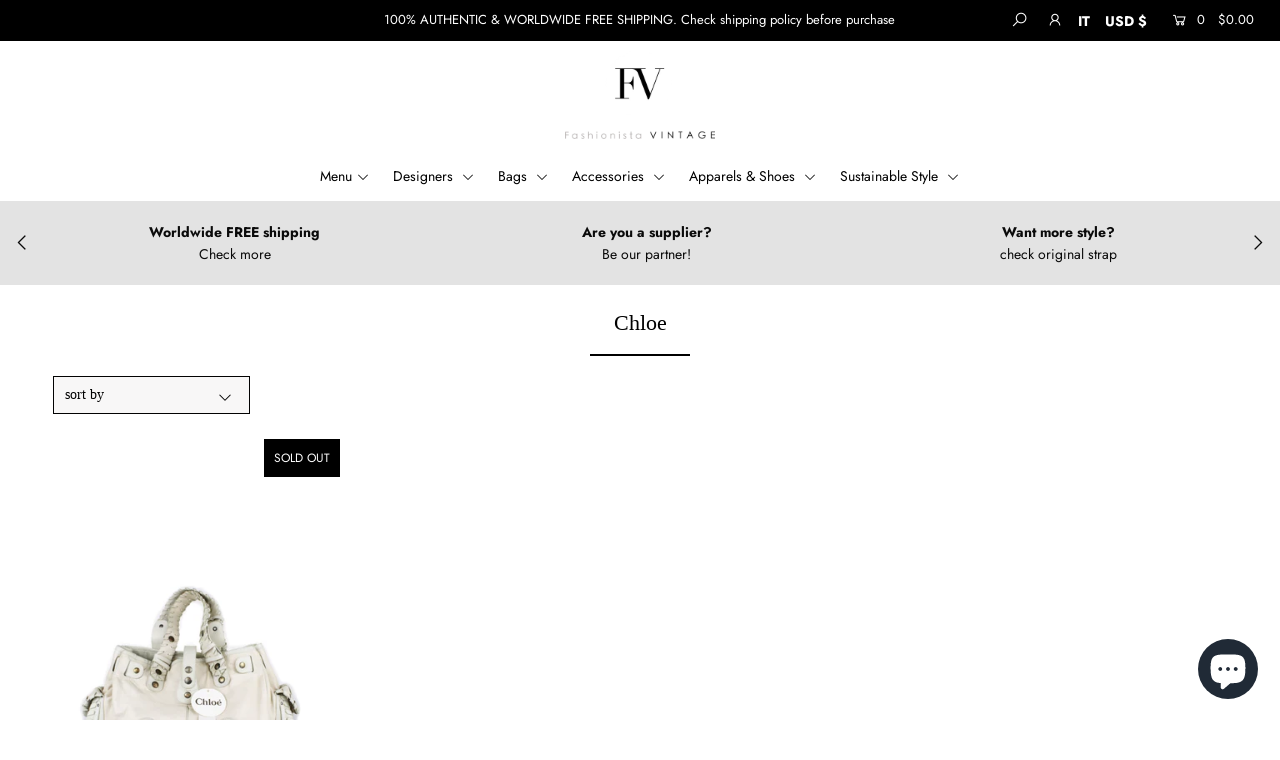

--- FILE ---
content_type: text/html; charset=utf-8
request_url: https://fashionista-vintage.com/it/collections/chloe
body_size: 28994
content:
<!DOCTYPE html>
<!--[if lt IE 7 ]><html class="ie ie6" lang="en"> <![endif]-->
<!--[if IE 7 ]><html class="ie ie7" lang="en"> <![endif]-->
<!--[if IE 8 ]><html class="ie ie8" lang="en"> <![endif]-->
<!--[if (gte IE 9)|!(IE)]><!--><html lang="en" class="no-js"> <!--<![endif]-->
<head>
<meta name="google-site-verification" content="POg9Rtmb1L505dWDXn2esjzGz6dqHMW5jrhLjl2obUI" />
  <meta charset="utf-8" />

  







<meta property="og:site_name" content="Fashionista Vintage">
<meta property="og:url" content="https://fashionista-vintage.com/it/collections/chloe">
<meta property="og:title" content="Chloe">
<meta property="og:type" content="product.group">
<meta property="og:description" content="Fashionista Vintage - 100% AUTHENTIC VINTAGE & WORLDWIDE FREE SHIPPING for Chanel, Louis Vuitton, Hermes, Gucci, Celine, Dior, Fendi, Christian Dior,PRADA, Balenciaga and more!
">

<meta property="og:image" content="http://fashionista-vintage.com/cdn/shop/files/sns-logo_0ad124b1-f568-4669-a1b3-04d0f3418a42_1200x1200.jpg?v=1613574266">
<meta property="og:image:secure_url" content="https://fashionista-vintage.com/cdn/shop/files/sns-logo_0ad124b1-f568-4669-a1b3-04d0f3418a42_1200x1200.jpg?v=1613574266">


<meta name="twitter:title" content="Chloe">
<meta name="twitter:description" content="Fashionista Vintage - 100% AUTHENTIC VINTAGE & WORLDWIDE FREE SHIPPING for Chanel, Louis Vuitton, Hermes, Gucci, Celine, Dior, Fendi, Christian Dior,PRADA, Balenciaga and more!
">
<meta name="twitter:domain" content="">


    <!-- SEO
  ================================================== -->
  <title>
    Chloe &ndash; Fashionista Vintage
  </title>
  
  <link rel="canonical" href="https://fashionista-vintage.com/it/collections/chloe" />

    <!-- CSS
  ================================================== -->

  <link href="//fashionista-vintage.com/cdn/shop/t/6/assets/stylesheet.css?v=13898172838189621101759259826" rel="stylesheet" type="text/css" media="all" />
  <link href="//fashionista-vintage.com/cdn/shop/t/6/assets/queries.css?v=144662797244172738241697626908" rel="stylesheet" type="text/css" media="all" />

    <!-- JS
  ================================================== -->

  <script src="//ajax.googleapis.com/ajax/libs/jquery/2.2.4/jquery.min.js" type="text/javascript"></script>
  <script src="//fashionista-vintage.com/cdn/shop/t/6/assets/eventemitter3.min.js?v=148202183930229300091588677477" type="text/javascript"></script>
  <script src="//fashionista-vintage.com/cdn/shop/t/6/assets/theme.js?v=144627532927534519881697626789" type="text/javascript"></script>
  <script src="//fashionista-vintage.com/cdn/shopifycloud/storefront/assets/themes_support/option_selection-b017cd28.js" type="text/javascript"></script>

  <meta name="viewport" content="width=device-width, initial-scale=1">

  
  <link rel="shortcut icon" href="//fashionista-vintage.com/cdn/shop/files/logofavicon_32x32.png?v=1613572357" type="image/png" />
  
  
  <script>window.performance && window.performance.mark && window.performance.mark('shopify.content_for_header.start');</script><meta name="google-site-verification" content="POg9Rtmb1L505dWDXn2esjzGz6dqHMW5jrhLjl2obUI">
<meta id="shopify-digital-wallet" name="shopify-digital-wallet" content="/10181214255/digital_wallets/dialog">
<meta name="shopify-checkout-api-token" content="590d908049e4faf00410418cfbeaeddb">
<meta id="in-context-paypal-metadata" data-shop-id="10181214255" data-venmo-supported="false" data-environment="production" data-locale="it_IT" data-paypal-v4="true" data-currency="USD">
<link rel="alternate" type="application/atom+xml" title="Feed" href="/it/collections/chloe.atom" />
<link rel="alternate" hreflang="x-default" href="https://fashionista-vintage.com/collections/chloe">
<link rel="alternate" hreflang="en" href="https://fashionista-vintage.com/collections/chloe">
<link rel="alternate" hreflang="fr" href="https://fashionista-vintage.com/fr/collections/chloe">
<link rel="alternate" hreflang="it" href="https://fashionista-vintage.com/it/collections/chloe">
<link rel="alternate" hreflang="ja" href="https://fashionista-vintage.com/ja/collections/chloe">
<link rel="alternate" hreflang="zh-Hans-CN" href="https://fashionista-vintage.com/zh-cn/collections/chloe">
<link rel="alternate" hreflang="zh-Hant-TW" href="https://fashionista-vintage.com/zh-tw/collections/chloe">
<link rel="alternate" type="application/json+oembed" href="https://fashionista-vintage.com/it/collections/chloe.oembed">
<script async="async" src="/checkouts/internal/preloads.js?locale=it-US"></script>
<link rel="preconnect" href="https://shop.app" crossorigin="anonymous">
<script async="async" src="https://shop.app/checkouts/internal/preloads.js?locale=it-US&shop_id=10181214255" crossorigin="anonymous"></script>
<script id="shopify-features" type="application/json">{"accessToken":"590d908049e4faf00410418cfbeaeddb","betas":["rich-media-storefront-analytics"],"domain":"fashionista-vintage.com","predictiveSearch":true,"shopId":10181214255,"locale":"it"}</script>
<script>var Shopify = Shopify || {};
Shopify.shop = "fashionista-vintage.myshopify.com";
Shopify.locale = "it";
Shopify.currency = {"active":"USD","rate":"1.0"};
Shopify.country = "US";
Shopify.theme = {"name":"Icon","id":81866031151,"schema_name":"Icon","schema_version":"7.3.1","theme_store_id":686,"role":"main"};
Shopify.theme.handle = "null";
Shopify.theme.style = {"id":null,"handle":null};
Shopify.cdnHost = "fashionista-vintage.com/cdn";
Shopify.routes = Shopify.routes || {};
Shopify.routes.root = "/it/";</script>
<script type="module">!function(o){(o.Shopify=o.Shopify||{}).modules=!0}(window);</script>
<script>!function(o){function n(){var o=[];function n(){o.push(Array.prototype.slice.apply(arguments))}return n.q=o,n}var t=o.Shopify=o.Shopify||{};t.loadFeatures=n(),t.autoloadFeatures=n()}(window);</script>
<script>
  window.ShopifyPay = window.ShopifyPay || {};
  window.ShopifyPay.apiHost = "shop.app\/pay";
  window.ShopifyPay.redirectState = null;
</script>
<script id="shop-js-analytics" type="application/json">{"pageType":"collection"}</script>
<script defer="defer" async type="module" src="//fashionista-vintage.com/cdn/shopifycloud/shop-js/modules/v2/client.init-shop-cart-sync_x8TrURgt.it.esm.js"></script>
<script defer="defer" async type="module" src="//fashionista-vintage.com/cdn/shopifycloud/shop-js/modules/v2/chunk.common_BMf091Dh.esm.js"></script>
<script defer="defer" async type="module" src="//fashionista-vintage.com/cdn/shopifycloud/shop-js/modules/v2/chunk.modal_Ccb5hpjc.esm.js"></script>
<script type="module">
  await import("//fashionista-vintage.com/cdn/shopifycloud/shop-js/modules/v2/client.init-shop-cart-sync_x8TrURgt.it.esm.js");
await import("//fashionista-vintage.com/cdn/shopifycloud/shop-js/modules/v2/chunk.common_BMf091Dh.esm.js");
await import("//fashionista-vintage.com/cdn/shopifycloud/shop-js/modules/v2/chunk.modal_Ccb5hpjc.esm.js");

  window.Shopify.SignInWithShop?.initShopCartSync?.({"fedCMEnabled":true,"windoidEnabled":true});

</script>
<script>
  window.Shopify = window.Shopify || {};
  if (!window.Shopify.featureAssets) window.Shopify.featureAssets = {};
  window.Shopify.featureAssets['shop-js'] = {"shop-cart-sync":["modules/v2/client.shop-cart-sync_D7vJUGKr.it.esm.js","modules/v2/chunk.common_BMf091Dh.esm.js","modules/v2/chunk.modal_Ccb5hpjc.esm.js"],"init-fed-cm":["modules/v2/client.init-fed-cm_BXv35qgo.it.esm.js","modules/v2/chunk.common_BMf091Dh.esm.js","modules/v2/chunk.modal_Ccb5hpjc.esm.js"],"init-shop-email-lookup-coordinator":["modules/v2/client.init-shop-email-lookup-coordinator_DzDw3Uhh.it.esm.js","modules/v2/chunk.common_BMf091Dh.esm.js","modules/v2/chunk.modal_Ccb5hpjc.esm.js"],"init-windoid":["modules/v2/client.init-windoid_DlvsVjNy.it.esm.js","modules/v2/chunk.common_BMf091Dh.esm.js","modules/v2/chunk.modal_Ccb5hpjc.esm.js"],"shop-button":["modules/v2/client.shop-button_C3Wyia3L.it.esm.js","modules/v2/chunk.common_BMf091Dh.esm.js","modules/v2/chunk.modal_Ccb5hpjc.esm.js"],"shop-cash-offers":["modules/v2/client.shop-cash-offers_k-bSj52U.it.esm.js","modules/v2/chunk.common_BMf091Dh.esm.js","modules/v2/chunk.modal_Ccb5hpjc.esm.js"],"shop-toast-manager":["modules/v2/client.shop-toast-manager_CSPYl6Cc.it.esm.js","modules/v2/chunk.common_BMf091Dh.esm.js","modules/v2/chunk.modal_Ccb5hpjc.esm.js"],"init-shop-cart-sync":["modules/v2/client.init-shop-cart-sync_x8TrURgt.it.esm.js","modules/v2/chunk.common_BMf091Dh.esm.js","modules/v2/chunk.modal_Ccb5hpjc.esm.js"],"init-customer-accounts-sign-up":["modules/v2/client.init-customer-accounts-sign-up_Cwe1qxzn.it.esm.js","modules/v2/client.shop-login-button_ac2IzQ_G.it.esm.js","modules/v2/chunk.common_BMf091Dh.esm.js","modules/v2/chunk.modal_Ccb5hpjc.esm.js"],"pay-button":["modules/v2/client.pay-button_kRwyK07L.it.esm.js","modules/v2/chunk.common_BMf091Dh.esm.js","modules/v2/chunk.modal_Ccb5hpjc.esm.js"],"init-customer-accounts":["modules/v2/client.init-customer-accounts_jLRjuLQ2.it.esm.js","modules/v2/client.shop-login-button_ac2IzQ_G.it.esm.js","modules/v2/chunk.common_BMf091Dh.esm.js","modules/v2/chunk.modal_Ccb5hpjc.esm.js"],"avatar":["modules/v2/client.avatar_BTnouDA3.it.esm.js"],"init-shop-for-new-customer-accounts":["modules/v2/client.init-shop-for-new-customer-accounts_ClZzYg6g.it.esm.js","modules/v2/client.shop-login-button_ac2IzQ_G.it.esm.js","modules/v2/chunk.common_BMf091Dh.esm.js","modules/v2/chunk.modal_Ccb5hpjc.esm.js"],"shop-follow-button":["modules/v2/client.shop-follow-button_DrIHux4Q.it.esm.js","modules/v2/chunk.common_BMf091Dh.esm.js","modules/v2/chunk.modal_Ccb5hpjc.esm.js"],"checkout-modal":["modules/v2/client.checkout-modal_xEqZMhS3.it.esm.js","modules/v2/chunk.common_BMf091Dh.esm.js","modules/v2/chunk.modal_Ccb5hpjc.esm.js"],"shop-login-button":["modules/v2/client.shop-login-button_ac2IzQ_G.it.esm.js","modules/v2/chunk.common_BMf091Dh.esm.js","modules/v2/chunk.modal_Ccb5hpjc.esm.js"],"lead-capture":["modules/v2/client.lead-capture_TxS39yFf.it.esm.js","modules/v2/chunk.common_BMf091Dh.esm.js","modules/v2/chunk.modal_Ccb5hpjc.esm.js"],"shop-login":["modules/v2/client.shop-login_D4y7B51r.it.esm.js","modules/v2/chunk.common_BMf091Dh.esm.js","modules/v2/chunk.modal_Ccb5hpjc.esm.js"],"payment-terms":["modules/v2/client.payment-terms_BfEgpMb9.it.esm.js","modules/v2/chunk.common_BMf091Dh.esm.js","modules/v2/chunk.modal_Ccb5hpjc.esm.js"]};
</script>
<script>(function() {
  var isLoaded = false;
  function asyncLoad() {
    if (isLoaded) return;
    isLoaded = true;
    var urls = ["https:\/\/cdn.shopify.com\/s\/files\/1\/0251\/4311\/5829\/t\/2\/assets\/shopifycur.js?v=1602862641\u0026shop=fashionista-vintage.myshopify.com","https:\/\/cdn.shopify.com\/s\/files\/1\/0251\/4311\/5829\/t\/2\/assets\/shopifycur.js?v=1602862641\u0026shop=fashionista-vintage.myshopify.com","https:\/\/cdn.shopify.com\/s\/files\/1\/0184\/4255\/1360\/files\/xmas.v6.min.js?v=1635242103\u0026shop=fashionista-vintage.myshopify.com"];
    for (var i = 0; i < urls.length; i++) {
      var s = document.createElement('script');
      s.type = 'text/javascript';
      s.async = true;
      s.src = urls[i];
      var x = document.getElementsByTagName('script')[0];
      x.parentNode.insertBefore(s, x);
    }
  };
  if(window.attachEvent) {
    window.attachEvent('onload', asyncLoad);
  } else {
    window.addEventListener('load', asyncLoad, false);
  }
})();</script>
<script id="__st">var __st={"a":10181214255,"offset":32400,"reqid":"802c1568-b3cf-4f2b-bd3a-ccacfd3e3947-1770076409","pageurl":"fashionista-vintage.com\/it\/collections\/chloe","u":"5e38f66e4aec","p":"collection","rtyp":"collection","rid":169575055407};</script>
<script>window.ShopifyPaypalV4VisibilityTracking = true;</script>
<script id="captcha-bootstrap">!function(){'use strict';const t='contact',e='account',n='new_comment',o=[[t,t],['blogs',n],['comments',n],[t,'customer']],c=[[e,'customer_login'],[e,'guest_login'],[e,'recover_customer_password'],[e,'create_customer']],r=t=>t.map((([t,e])=>`form[action*='/${t}']:not([data-nocaptcha='true']) input[name='form_type'][value='${e}']`)).join(','),a=t=>()=>t?[...document.querySelectorAll(t)].map((t=>t.form)):[];function s(){const t=[...o],e=r(t);return a(e)}const i='password',u='form_key',d=['recaptcha-v3-token','g-recaptcha-response','h-captcha-response',i],f=()=>{try{return window.sessionStorage}catch{return}},m='__shopify_v',_=t=>t.elements[u];function p(t,e,n=!1){try{const o=window.sessionStorage,c=JSON.parse(o.getItem(e)),{data:r}=function(t){const{data:e,action:n}=t;return t[m]||n?{data:e,action:n}:{data:t,action:n}}(c);for(const[e,n]of Object.entries(r))t.elements[e]&&(t.elements[e].value=n);n&&o.removeItem(e)}catch(o){console.error('form repopulation failed',{error:o})}}const l='form_type',E='cptcha';function T(t){t.dataset[E]=!0}const w=window,h=w.document,L='Shopify',v='ce_forms',y='captcha';let A=!1;((t,e)=>{const n=(g='f06e6c50-85a8-45c8-87d0-21a2b65856fe',I='https://cdn.shopify.com/shopifycloud/storefront-forms-hcaptcha/ce_storefront_forms_captcha_hcaptcha.v1.5.2.iife.js',D={infoText:'Protetto da hCaptcha',privacyText:'Privacy',termsText:'Termini'},(t,e,n)=>{const o=w[L][v],c=o.bindForm;if(c)return c(t,g,e,D).then(n);var r;o.q.push([[t,g,e,D],n]),r=I,A||(h.body.append(Object.assign(h.createElement('script'),{id:'captcha-provider',async:!0,src:r})),A=!0)});var g,I,D;w[L]=w[L]||{},w[L][v]=w[L][v]||{},w[L][v].q=[],w[L][y]=w[L][y]||{},w[L][y].protect=function(t,e){n(t,void 0,e),T(t)},Object.freeze(w[L][y]),function(t,e,n,w,h,L){const[v,y,A,g]=function(t,e,n){const i=e?o:[],u=t?c:[],d=[...i,...u],f=r(d),m=r(i),_=r(d.filter((([t,e])=>n.includes(e))));return[a(f),a(m),a(_),s()]}(w,h,L),I=t=>{const e=t.target;return e instanceof HTMLFormElement?e:e&&e.form},D=t=>v().includes(t);t.addEventListener('submit',(t=>{const e=I(t);if(!e)return;const n=D(e)&&!e.dataset.hcaptchaBound&&!e.dataset.recaptchaBound,o=_(e),c=g().includes(e)&&(!o||!o.value);(n||c)&&t.preventDefault(),c&&!n&&(function(t){try{if(!f())return;!function(t){const e=f();if(!e)return;const n=_(t);if(!n)return;const o=n.value;o&&e.removeItem(o)}(t);const e=Array.from(Array(32),(()=>Math.random().toString(36)[2])).join('');!function(t,e){_(t)||t.append(Object.assign(document.createElement('input'),{type:'hidden',name:u})),t.elements[u].value=e}(t,e),function(t,e){const n=f();if(!n)return;const o=[...t.querySelectorAll(`input[type='${i}']`)].map((({name:t})=>t)),c=[...d,...o],r={};for(const[a,s]of new FormData(t).entries())c.includes(a)||(r[a]=s);n.setItem(e,JSON.stringify({[m]:1,action:t.action,data:r}))}(t,e)}catch(e){console.error('failed to persist form',e)}}(e),e.submit())}));const S=(t,e)=>{t&&!t.dataset[E]&&(n(t,e.some((e=>e===t))),T(t))};for(const o of['focusin','change'])t.addEventListener(o,(t=>{const e=I(t);D(e)&&S(e,y())}));const B=e.get('form_key'),M=e.get(l),P=B&&M;t.addEventListener('DOMContentLoaded',(()=>{const t=y();if(P)for(const e of t)e.elements[l].value===M&&p(e,B);[...new Set([...A(),...v().filter((t=>'true'===t.dataset.shopifyCaptcha))])].forEach((e=>S(e,t)))}))}(h,new URLSearchParams(w.location.search),n,t,e,['guest_login'])})(!0,!0)}();</script>
<script integrity="sha256-4kQ18oKyAcykRKYeNunJcIwy7WH5gtpwJnB7kiuLZ1E=" data-source-attribution="shopify.loadfeatures" defer="defer" src="//fashionista-vintage.com/cdn/shopifycloud/storefront/assets/storefront/load_feature-a0a9edcb.js" crossorigin="anonymous"></script>
<script crossorigin="anonymous" defer="defer" src="//fashionista-vintage.com/cdn/shopifycloud/storefront/assets/shopify_pay/storefront-65b4c6d7.js?v=20250812"></script>
<script data-source-attribution="shopify.dynamic_checkout.dynamic.init">var Shopify=Shopify||{};Shopify.PaymentButton=Shopify.PaymentButton||{isStorefrontPortableWallets:!0,init:function(){window.Shopify.PaymentButton.init=function(){};var t=document.createElement("script");t.src="https://fashionista-vintage.com/cdn/shopifycloud/portable-wallets/latest/portable-wallets.it.js",t.type="module",document.head.appendChild(t)}};
</script>
<script data-source-attribution="shopify.dynamic_checkout.buyer_consent">
  function portableWalletsHideBuyerConsent(e){var t=document.getElementById("shopify-buyer-consent"),n=document.getElementById("shopify-subscription-policy-button");t&&n&&(t.classList.add("hidden"),t.setAttribute("aria-hidden","true"),n.removeEventListener("click",e))}function portableWalletsShowBuyerConsent(e){var t=document.getElementById("shopify-buyer-consent"),n=document.getElementById("shopify-subscription-policy-button");t&&n&&(t.classList.remove("hidden"),t.removeAttribute("aria-hidden"),n.addEventListener("click",e))}window.Shopify?.PaymentButton&&(window.Shopify.PaymentButton.hideBuyerConsent=portableWalletsHideBuyerConsent,window.Shopify.PaymentButton.showBuyerConsent=portableWalletsShowBuyerConsent);
</script>
<script data-source-attribution="shopify.dynamic_checkout.cart.bootstrap">document.addEventListener("DOMContentLoaded",(function(){function t(){return document.querySelector("shopify-accelerated-checkout-cart, shopify-accelerated-checkout")}if(t())Shopify.PaymentButton.init();else{new MutationObserver((function(e,n){t()&&(Shopify.PaymentButton.init(),n.disconnect())})).observe(document.body,{childList:!0,subtree:!0})}}));
</script>
<link id="shopify-accelerated-checkout-styles" rel="stylesheet" media="screen" href="https://fashionista-vintage.com/cdn/shopifycloud/portable-wallets/latest/accelerated-checkout-backwards-compat.css" crossorigin="anonymous">
<style id="shopify-accelerated-checkout-cart">
        #shopify-buyer-consent {
  margin-top: 1em;
  display: inline-block;
  width: 100%;
}

#shopify-buyer-consent.hidden {
  display: none;
}

#shopify-subscription-policy-button {
  background: none;
  border: none;
  padding: 0;
  text-decoration: underline;
  font-size: inherit;
  cursor: pointer;
}

#shopify-subscription-policy-button::before {
  box-shadow: none;
}

      </style>

<script>window.performance && window.performance.mark && window.performance.mark('shopify.content_for_header.end');</script><link href="//fashionista-vintage.com/cdn/shop/t/6/assets/globo.menu.css?v=97736317994035593371697626881" rel="stylesheet" type="text/css" media="all" />
<script type="text/javascript">window.GloboMenuMoneyFormat = "${{amount}}";
  window.shopCurrency = "USD";
  window.GloboMenuCustomer = false;
  window.assetsUrl = '//fashionista-vintage.com/cdn/shop/t/6/assets/';
  window.filesUrl = '//fashionista-vintage.com/cdn/shop/files/';
  window.GloboMenuSignature = '27878a9ab2023584d91f38fedff55ed1';
  window.GloboMenuTimestamp = 1610264483;
  window.GloboMenuLinklists = {"main-menu": [{'url' :"\/it#", 'title': "Menu"},{'url' :"\/it#", 'title': "Designers"},{'url' :"\/it#", 'title': "Bags"},{'url' :"\/it#", 'title': "Accessories"},{'url' :"\/it#", 'title': "Apparels \u0026 Shoes"},{'url' :"\/it#", 'title': "Sustainable Style"}],"footer": [{'url' :"\/it\/search", 'title': "Search"},{'url' :"\/it\/policies\/terms-of-service", 'title': "Terms of Service"},{'url' :"\/it\/policies\/refund-policy", 'title': "Refund policy"}],"about": [{'url' :"\/it\/pages\/aboutus", 'title': "About us"},{'url' :"\/it\/pages\/authenticity", 'title': "Authenticity"},{'url' :"\/it\/pages\/reviews", 'title': "Reviews"},{'url' :"\/it\/pages\/contactus", 'title': "Contact us"},{'url' :"\/it\/pages\/forsuppliers", 'title': "For Suppliers"},{'url' :"\/it\/policies\/terms-of-service", 'title': "Terms \u0026 Conditions"},{'url' :"\/it\/policies\/privacy-policy", 'title': "Privacy Policy"},{'url' :"\/it\/pages\/shipping-policy", 'title': "Shipping Policy"},{'url' :"\/it\/policies\/refund-policy", 'title': "Return \u0026 Policy"}],"as": [{'url' :"\/it\/search", 'title': "Search"}],"customer-account-main-menu": [{'url' :"\/it", 'title': "Shop"},{'url' :"https:\/\/shopify.com\/10181214255\/account\/orders?locale=it\u0026region_country=US", 'title': "Orders"}]};
</script>
<script src="//fashionista-vintage.com/cdn/shop/t/6/assets/globo.menu.data.js?v=95969364057212297971610264486"></script>
<script src="//fashionista-vintage.com/cdn/shop/t/6/assets/globo.menu.render.js?v=67245125913073740571610205884"></script>
<script src="//fashionista-vintage.com/cdn/shop/t/6/assets/globo.menu.app.js?v=101138337884628586561610198636"></script>
<script type="text/javascript">var globoMenu = new GloboMenu(window.GloboMenuConfig, window.GloboMenuRenderFunction);</script>



<script src="https://cdn.shopify.com/extensions/e8878072-2f6b-4e89-8082-94b04320908d/inbox-1254/assets/inbox-chat-loader.js" type="text/javascript" defer="defer"></script>
<script src="https://cdn.shopify.com/extensions/a9a32278-85fd-435d-a2e4-15afbc801656/nova-multi-currency-converter-1/assets/nova-cur-app-embed.js" type="text/javascript" defer="defer"></script>
<link href="https://cdn.shopify.com/extensions/a9a32278-85fd-435d-a2e4-15afbc801656/nova-multi-currency-converter-1/assets/nova-cur.css" rel="stylesheet" type="text/css" media="all">
<link href="https://monorail-edge.shopifysvc.com" rel="dns-prefetch">
<script>(function(){if ("sendBeacon" in navigator && "performance" in window) {try {var session_token_from_headers = performance.getEntriesByType('navigation')[0].serverTiming.find(x => x.name == '_s').description;} catch {var session_token_from_headers = undefined;}var session_cookie_matches = document.cookie.match(/_shopify_s=([^;]*)/);var session_token_from_cookie = session_cookie_matches && session_cookie_matches.length === 2 ? session_cookie_matches[1] : "";var session_token = session_token_from_headers || session_token_from_cookie || "";function handle_abandonment_event(e) {var entries = performance.getEntries().filter(function(entry) {return /monorail-edge.shopifysvc.com/.test(entry.name);});if (!window.abandonment_tracked && entries.length === 0) {window.abandonment_tracked = true;var currentMs = Date.now();var navigation_start = performance.timing.navigationStart;var payload = {shop_id: 10181214255,url: window.location.href,navigation_start,duration: currentMs - navigation_start,session_token,page_type: "collection"};window.navigator.sendBeacon("https://monorail-edge.shopifysvc.com/v1/produce", JSON.stringify({schema_id: "online_store_buyer_site_abandonment/1.1",payload: payload,metadata: {event_created_at_ms: currentMs,event_sent_at_ms: currentMs}}));}}window.addEventListener('pagehide', handle_abandonment_event);}}());</script>
<script id="web-pixels-manager-setup">(function e(e,d,r,n,o){if(void 0===o&&(o={}),!Boolean(null===(a=null===(i=window.Shopify)||void 0===i?void 0:i.analytics)||void 0===a?void 0:a.replayQueue)){var i,a;window.Shopify=window.Shopify||{};var t=window.Shopify;t.analytics=t.analytics||{};var s=t.analytics;s.replayQueue=[],s.publish=function(e,d,r){return s.replayQueue.push([e,d,r]),!0};try{self.performance.mark("wpm:start")}catch(e){}var l=function(){var e={modern:/Edge?\/(1{2}[4-9]|1[2-9]\d|[2-9]\d{2}|\d{4,})\.\d+(\.\d+|)|Firefox\/(1{2}[4-9]|1[2-9]\d|[2-9]\d{2}|\d{4,})\.\d+(\.\d+|)|Chrom(ium|e)\/(9{2}|\d{3,})\.\d+(\.\d+|)|(Maci|X1{2}).+ Version\/(15\.\d+|(1[6-9]|[2-9]\d|\d{3,})\.\d+)([,.]\d+|)( \(\w+\)|)( Mobile\/\w+|) Safari\/|Chrome.+OPR\/(9{2}|\d{3,})\.\d+\.\d+|(CPU[ +]OS|iPhone[ +]OS|CPU[ +]iPhone|CPU IPhone OS|CPU iPad OS)[ +]+(15[._]\d+|(1[6-9]|[2-9]\d|\d{3,})[._]\d+)([._]\d+|)|Android:?[ /-](13[3-9]|1[4-9]\d|[2-9]\d{2}|\d{4,})(\.\d+|)(\.\d+|)|Android.+Firefox\/(13[5-9]|1[4-9]\d|[2-9]\d{2}|\d{4,})\.\d+(\.\d+|)|Android.+Chrom(ium|e)\/(13[3-9]|1[4-9]\d|[2-9]\d{2}|\d{4,})\.\d+(\.\d+|)|SamsungBrowser\/([2-9]\d|\d{3,})\.\d+/,legacy:/Edge?\/(1[6-9]|[2-9]\d|\d{3,})\.\d+(\.\d+|)|Firefox\/(5[4-9]|[6-9]\d|\d{3,})\.\d+(\.\d+|)|Chrom(ium|e)\/(5[1-9]|[6-9]\d|\d{3,})\.\d+(\.\d+|)([\d.]+$|.*Safari\/(?![\d.]+ Edge\/[\d.]+$))|(Maci|X1{2}).+ Version\/(10\.\d+|(1[1-9]|[2-9]\d|\d{3,})\.\d+)([,.]\d+|)( \(\w+\)|)( Mobile\/\w+|) Safari\/|Chrome.+OPR\/(3[89]|[4-9]\d|\d{3,})\.\d+\.\d+|(CPU[ +]OS|iPhone[ +]OS|CPU[ +]iPhone|CPU IPhone OS|CPU iPad OS)[ +]+(10[._]\d+|(1[1-9]|[2-9]\d|\d{3,})[._]\d+)([._]\d+|)|Android:?[ /-](13[3-9]|1[4-9]\d|[2-9]\d{2}|\d{4,})(\.\d+|)(\.\d+|)|Mobile Safari.+OPR\/([89]\d|\d{3,})\.\d+\.\d+|Android.+Firefox\/(13[5-9]|1[4-9]\d|[2-9]\d{2}|\d{4,})\.\d+(\.\d+|)|Android.+Chrom(ium|e)\/(13[3-9]|1[4-9]\d|[2-9]\d{2}|\d{4,})\.\d+(\.\d+|)|Android.+(UC? ?Browser|UCWEB|U3)[ /]?(15\.([5-9]|\d{2,})|(1[6-9]|[2-9]\d|\d{3,})\.\d+)\.\d+|SamsungBrowser\/(5\.\d+|([6-9]|\d{2,})\.\d+)|Android.+MQ{2}Browser\/(14(\.(9|\d{2,})|)|(1[5-9]|[2-9]\d|\d{3,})(\.\d+|))(\.\d+|)|K[Aa][Ii]OS\/(3\.\d+|([4-9]|\d{2,})\.\d+)(\.\d+|)/},d=e.modern,r=e.legacy,n=navigator.userAgent;return n.match(d)?"modern":n.match(r)?"legacy":"unknown"}(),u="modern"===l?"modern":"legacy",c=(null!=n?n:{modern:"",legacy:""})[u],f=function(e){return[e.baseUrl,"/wpm","/b",e.hashVersion,"modern"===e.buildTarget?"m":"l",".js"].join("")}({baseUrl:d,hashVersion:r,buildTarget:u}),m=function(e){var d=e.version,r=e.bundleTarget,n=e.surface,o=e.pageUrl,i=e.monorailEndpoint;return{emit:function(e){var a=e.status,t=e.errorMsg,s=(new Date).getTime(),l=JSON.stringify({metadata:{event_sent_at_ms:s},events:[{schema_id:"web_pixels_manager_load/3.1",payload:{version:d,bundle_target:r,page_url:o,status:a,surface:n,error_msg:t},metadata:{event_created_at_ms:s}}]});if(!i)return console&&console.warn&&console.warn("[Web Pixels Manager] No Monorail endpoint provided, skipping logging."),!1;try{return self.navigator.sendBeacon.bind(self.navigator)(i,l)}catch(e){}var u=new XMLHttpRequest;try{return u.open("POST",i,!0),u.setRequestHeader("Content-Type","text/plain"),u.send(l),!0}catch(e){return console&&console.warn&&console.warn("[Web Pixels Manager] Got an unhandled error while logging to Monorail."),!1}}}}({version:r,bundleTarget:l,surface:e.surface,pageUrl:self.location.href,monorailEndpoint:e.monorailEndpoint});try{o.browserTarget=l,function(e){var d=e.src,r=e.async,n=void 0===r||r,o=e.onload,i=e.onerror,a=e.sri,t=e.scriptDataAttributes,s=void 0===t?{}:t,l=document.createElement("script"),u=document.querySelector("head"),c=document.querySelector("body");if(l.async=n,l.src=d,a&&(l.integrity=a,l.crossOrigin="anonymous"),s)for(var f in s)if(Object.prototype.hasOwnProperty.call(s,f))try{l.dataset[f]=s[f]}catch(e){}if(o&&l.addEventListener("load",o),i&&l.addEventListener("error",i),u)u.appendChild(l);else{if(!c)throw new Error("Did not find a head or body element to append the script");c.appendChild(l)}}({src:f,async:!0,onload:function(){if(!function(){var e,d;return Boolean(null===(d=null===(e=window.Shopify)||void 0===e?void 0:e.analytics)||void 0===d?void 0:d.initialized)}()){var d=window.webPixelsManager.init(e)||void 0;if(d){var r=window.Shopify.analytics;r.replayQueue.forEach((function(e){var r=e[0],n=e[1],o=e[2];d.publishCustomEvent(r,n,o)})),r.replayQueue=[],r.publish=d.publishCustomEvent,r.visitor=d.visitor,r.initialized=!0}}},onerror:function(){return m.emit({status:"failed",errorMsg:"".concat(f," has failed to load")})},sri:function(e){var d=/^sha384-[A-Za-z0-9+/=]+$/;return"string"==typeof e&&d.test(e)}(c)?c:"",scriptDataAttributes:o}),m.emit({status:"loading"})}catch(e){m.emit({status:"failed",errorMsg:(null==e?void 0:e.message)||"Unknown error"})}}})({shopId: 10181214255,storefrontBaseUrl: "https://fashionista-vintage.com",extensionsBaseUrl: "https://extensions.shopifycdn.com/cdn/shopifycloud/web-pixels-manager",monorailEndpoint: "https://monorail-edge.shopifysvc.com/unstable/produce_batch",surface: "storefront-renderer",enabledBetaFlags: ["2dca8a86"],webPixelsConfigList: [{"id":"451510319","configuration":"{\"config\":\"{\\\"pixel_id\\\":\\\"GT-T9WWW78\\\",\\\"target_country\\\":\\\"US\\\",\\\"gtag_events\\\":[{\\\"type\\\":\\\"purchase\\\",\\\"action_label\\\":\\\"MC-WQWFCS1W6V\\\"},{\\\"type\\\":\\\"page_view\\\",\\\"action_label\\\":\\\"MC-WQWFCS1W6V\\\"},{\\\"type\\\":\\\"view_item\\\",\\\"action_label\\\":\\\"MC-WQWFCS1W6V\\\"}],\\\"enable_monitoring_mode\\\":false}\"}","eventPayloadVersion":"v1","runtimeContext":"OPEN","scriptVersion":"b2a88bafab3e21179ed38636efcd8a93","type":"APP","apiClientId":1780363,"privacyPurposes":[],"dataSharingAdjustments":{"protectedCustomerApprovalScopes":["read_customer_address","read_customer_email","read_customer_name","read_customer_personal_data","read_customer_phone"]}},{"id":"155549743","configuration":"{\"pixel_id\":\"414736219846791\",\"pixel_type\":\"facebook_pixel\",\"metaapp_system_user_token\":\"-\"}","eventPayloadVersion":"v1","runtimeContext":"OPEN","scriptVersion":"ca16bc87fe92b6042fbaa3acc2fbdaa6","type":"APP","apiClientId":2329312,"privacyPurposes":["ANALYTICS","MARKETING","SALE_OF_DATA"],"dataSharingAdjustments":{"protectedCustomerApprovalScopes":["read_customer_address","read_customer_email","read_customer_name","read_customer_personal_data","read_customer_phone"]}},{"id":"shopify-app-pixel","configuration":"{}","eventPayloadVersion":"v1","runtimeContext":"STRICT","scriptVersion":"0450","apiClientId":"shopify-pixel","type":"APP","privacyPurposes":["ANALYTICS","MARKETING"]},{"id":"shopify-custom-pixel","eventPayloadVersion":"v1","runtimeContext":"LAX","scriptVersion":"0450","apiClientId":"shopify-pixel","type":"CUSTOM","privacyPurposes":["ANALYTICS","MARKETING"]}],isMerchantRequest: false,initData: {"shop":{"name":"Fashionista Vintage","paymentSettings":{"currencyCode":"USD"},"myshopifyDomain":"fashionista-vintage.myshopify.com","countryCode":"JP","storefrontUrl":"https:\/\/fashionista-vintage.com\/it"},"customer":null,"cart":null,"checkout":null,"productVariants":[],"purchasingCompany":null},},"https://fashionista-vintage.com/cdn","3918e4e0wbf3ac3cepc5707306mb02b36c6",{"modern":"","legacy":""},{"shopId":"10181214255","storefrontBaseUrl":"https:\/\/fashionista-vintage.com","extensionBaseUrl":"https:\/\/extensions.shopifycdn.com\/cdn\/shopifycloud\/web-pixels-manager","surface":"storefront-renderer","enabledBetaFlags":"[\"2dca8a86\"]","isMerchantRequest":"false","hashVersion":"3918e4e0wbf3ac3cepc5707306mb02b36c6","publish":"custom","events":"[[\"page_viewed\",{}],[\"collection_viewed\",{\"collection\":{\"id\":\"169575055407\",\"title\":\"Chloe\",\"productVariants\":[{\"price\":{\"amount\":290.0,\"currencyCode\":\"USD\"},\"product\":{\"title\":\"Chloe Handbag\",\"vendor\":\"fashionista vintage\",\"id\":\"4851809648687\",\"untranslatedTitle\":\"Chloe Handbag\",\"url\":\"\/it\/products\/chloe-handbag-1101-013\",\"type\":\"new\"},\"id\":\"32842093985839\",\"image\":{\"src\":\"\/\/fashionista-vintage.com\/cdn\/shop\/products\/1101-013-001_b6ec70d8-490d-48b7-b8cd-e40b6c90999a.jpg?v=1607395923\"},\"sku\":\"fv-1101-013\",\"title\":\"Default Title\",\"untranslatedTitle\":\"Default Title\"}]}}]]"});</script><script>
  window.ShopifyAnalytics = window.ShopifyAnalytics || {};
  window.ShopifyAnalytics.meta = window.ShopifyAnalytics.meta || {};
  window.ShopifyAnalytics.meta.currency = 'USD';
  var meta = {"products":[{"id":4851809648687,"gid":"gid:\/\/shopify\/Product\/4851809648687","vendor":"fashionista vintage","type":"new","handle":"chloe-handbag-1101-013","variants":[{"id":32842093985839,"price":29000,"name":"Chloe Handbag","public_title":null,"sku":"fv-1101-013"}],"remote":false}],"page":{"pageType":"collection","resourceType":"collection","resourceId":169575055407,"requestId":"802c1568-b3cf-4f2b-bd3a-ccacfd3e3947-1770076409"}};
  for (var attr in meta) {
    window.ShopifyAnalytics.meta[attr] = meta[attr];
  }
</script>
<script class="analytics">
  (function () {
    var customDocumentWrite = function(content) {
      var jquery = null;

      if (window.jQuery) {
        jquery = window.jQuery;
      } else if (window.Checkout && window.Checkout.$) {
        jquery = window.Checkout.$;
      }

      if (jquery) {
        jquery('body').append(content);
      }
    };

    var hasLoggedConversion = function(token) {
      if (token) {
        return document.cookie.indexOf('loggedConversion=' + token) !== -1;
      }
      return false;
    }

    var setCookieIfConversion = function(token) {
      if (token) {
        var twoMonthsFromNow = new Date(Date.now());
        twoMonthsFromNow.setMonth(twoMonthsFromNow.getMonth() + 2);

        document.cookie = 'loggedConversion=' + token + '; expires=' + twoMonthsFromNow;
      }
    }

    var trekkie = window.ShopifyAnalytics.lib = window.trekkie = window.trekkie || [];
    if (trekkie.integrations) {
      return;
    }
    trekkie.methods = [
      'identify',
      'page',
      'ready',
      'track',
      'trackForm',
      'trackLink'
    ];
    trekkie.factory = function(method) {
      return function() {
        var args = Array.prototype.slice.call(arguments);
        args.unshift(method);
        trekkie.push(args);
        return trekkie;
      };
    };
    for (var i = 0; i < trekkie.methods.length; i++) {
      var key = trekkie.methods[i];
      trekkie[key] = trekkie.factory(key);
    }
    trekkie.load = function(config) {
      trekkie.config = config || {};
      trekkie.config.initialDocumentCookie = document.cookie;
      var first = document.getElementsByTagName('script')[0];
      var script = document.createElement('script');
      script.type = 'text/javascript';
      script.onerror = function(e) {
        var scriptFallback = document.createElement('script');
        scriptFallback.type = 'text/javascript';
        scriptFallback.onerror = function(error) {
                var Monorail = {
      produce: function produce(monorailDomain, schemaId, payload) {
        var currentMs = new Date().getTime();
        var event = {
          schema_id: schemaId,
          payload: payload,
          metadata: {
            event_created_at_ms: currentMs,
            event_sent_at_ms: currentMs
          }
        };
        return Monorail.sendRequest("https://" + monorailDomain + "/v1/produce", JSON.stringify(event));
      },
      sendRequest: function sendRequest(endpointUrl, payload) {
        // Try the sendBeacon API
        if (window && window.navigator && typeof window.navigator.sendBeacon === 'function' && typeof window.Blob === 'function' && !Monorail.isIos12()) {
          var blobData = new window.Blob([payload], {
            type: 'text/plain'
          });

          if (window.navigator.sendBeacon(endpointUrl, blobData)) {
            return true;
          } // sendBeacon was not successful

        } // XHR beacon

        var xhr = new XMLHttpRequest();

        try {
          xhr.open('POST', endpointUrl);
          xhr.setRequestHeader('Content-Type', 'text/plain');
          xhr.send(payload);
        } catch (e) {
          console.log(e);
        }

        return false;
      },
      isIos12: function isIos12() {
        return window.navigator.userAgent.lastIndexOf('iPhone; CPU iPhone OS 12_') !== -1 || window.navigator.userAgent.lastIndexOf('iPad; CPU OS 12_') !== -1;
      }
    };
    Monorail.produce('monorail-edge.shopifysvc.com',
      'trekkie_storefront_load_errors/1.1',
      {shop_id: 10181214255,
      theme_id: 81866031151,
      app_name: "storefront",
      context_url: window.location.href,
      source_url: "//fashionista-vintage.com/cdn/s/trekkie.storefront.2915cc71eb0ed8e9c2ff1b926d10d7916be480d2.min.js"});

        };
        scriptFallback.async = true;
        scriptFallback.src = '//fashionista-vintage.com/cdn/s/trekkie.storefront.2915cc71eb0ed8e9c2ff1b926d10d7916be480d2.min.js';
        first.parentNode.insertBefore(scriptFallback, first);
      };
      script.async = true;
      script.src = '//fashionista-vintage.com/cdn/s/trekkie.storefront.2915cc71eb0ed8e9c2ff1b926d10d7916be480d2.min.js';
      first.parentNode.insertBefore(script, first);
    };
    trekkie.load(
      {"Trekkie":{"appName":"storefront","development":false,"defaultAttributes":{"shopId":10181214255,"isMerchantRequest":null,"themeId":81866031151,"themeCityHash":"12293523291298398525","contentLanguage":"it","currency":"USD","eventMetadataId":"449db153-e4c3-4498-8592-bf3de02c5a3d"},"isServerSideCookieWritingEnabled":true,"monorailRegion":"shop_domain","enabledBetaFlags":["65f19447","b5387b81"]},"Session Attribution":{},"S2S":{"facebookCapiEnabled":true,"source":"trekkie-storefront-renderer","apiClientId":580111}}
    );

    var loaded = false;
    trekkie.ready(function() {
      if (loaded) return;
      loaded = true;

      window.ShopifyAnalytics.lib = window.trekkie;

      var originalDocumentWrite = document.write;
      document.write = customDocumentWrite;
      try { window.ShopifyAnalytics.merchantGoogleAnalytics.call(this); } catch(error) {};
      document.write = originalDocumentWrite;

      window.ShopifyAnalytics.lib.page(null,{"pageType":"collection","resourceType":"collection","resourceId":169575055407,"requestId":"802c1568-b3cf-4f2b-bd3a-ccacfd3e3947-1770076409","shopifyEmitted":true});

      var match = window.location.pathname.match(/checkouts\/(.+)\/(thank_you|post_purchase)/)
      var token = match? match[1]: undefined;
      if (!hasLoggedConversion(token)) {
        setCookieIfConversion(token);
        window.ShopifyAnalytics.lib.track("Viewed Product Category",{"currency":"USD","category":"Collection: chloe","collectionName":"chloe","collectionId":169575055407,"nonInteraction":true},undefined,undefined,{"shopifyEmitted":true});
      }
    });


        var eventsListenerScript = document.createElement('script');
        eventsListenerScript.async = true;
        eventsListenerScript.src = "//fashionista-vintage.com/cdn/shopifycloud/storefront/assets/shop_events_listener-3da45d37.js";
        document.getElementsByTagName('head')[0].appendChild(eventsListenerScript);

})();</script>
<script
  defer
  src="https://fashionista-vintage.com/cdn/shopifycloud/perf-kit/shopify-perf-kit-3.1.0.min.js"
  data-application="storefront-renderer"
  data-shop-id="10181214255"
  data-render-region="gcp-us-east1"
  data-page-type="collection"
  data-theme-instance-id="81866031151"
  data-theme-name="Icon"
  data-theme-version="7.3.1"
  data-monorail-region="shop_domain"
  data-resource-timing-sampling-rate="10"
  data-shs="true"
  data-shs-beacon="true"
  data-shs-export-with-fetch="true"
  data-shs-logs-sample-rate="1"
  data-shs-beacon-endpoint="https://fashionista-vintage.com/api/collect"
></script>
</head>

<body class="gridlock shifter-left collection">

            
              <!-- "snippets/socialshopwave-helper.liquid" was not rendered, the associated app was uninstalled -->
            
  

  <div class="shifter-page " id="PageContainer">

    <div id="shopify-section-header" class="shopify-section"><header class="scrollheader header-section"
data-section-id="header"
data-section-type="header-section"
data-sticky="true">

  

  
  <div class="topbar gridlock-fluid">
    <div class="row">
      
      <div class="desktop-push-3 desktop-6 tablet-6 mobile-3" id="banner-message">
        
          <p>100% AUTHENTIC & WORLDWIDE FREE SHIPPING. <a href="/it/policies/shipping-policy" target="_blank" title="Shipping Policy">Check shipping policy before purchase</a></p>
        
      </div>
      
        <ul id="cart" class="desktop-3 tablet-3 mobile-hide right">
          <li class="seeks">
  <a id="search_trigger" href="#">
    <i class="la la-search" aria-hidden="true"></i>
  </a>
</li>

  
    <li class="cust">
      <a href="/it/account/login">
        <i class="la la-user" aria-hidden="true"></i>
      </a>
    </li>
  

<li class="lang-selector"><form method="post" action="/it/localization" id="localization_form" accept-charset="UTF-8" class="selectors-form" enctype="multipart/form-data"><input type="hidden" name="form_type" value="localization" /><input type="hidden" name="utf8" value="✓" /><input type="hidden" name="_method" value="put" /><input type="hidden" name="return_to" value="/it/collections/chloe" /><div class="selectors-form__item">
        <h2 class="visually-hidden" id="lang-heading">
          Language
        </h2>

        <div class="disclosure" data-disclosure-locale>
          <button type="button" class="disclosure__toggle" aria-expanded="false" aria-controls="lang-list" aria-describedby="lang-heading" data-disclosure-toggle>
            it
          </button>
          <ul id="lang-list" class="disclosure-list" data-disclosure-list>
            
              <li class="disclosure-list__item ">
                <a class="disclosure-list__option" href="#" lang="en"  data-value="en" data-disclosure-option>
                  English
                </a>
              </li>
              <li class="disclosure-list__item ">
                <a class="disclosure-list__option" href="#" lang="fr"  data-value="fr" data-disclosure-option>
                  français
                </a>
              </li>
              <li class="disclosure-list__item disclosure-list__item--current">
                <a class="disclosure-list__option" href="#" lang="it" aria-current="true" data-value="it" data-disclosure-option>
                  Italiano
                </a>
              </li>
              <li class="disclosure-list__item ">
                <a class="disclosure-list__option" href="#" lang="ja"  data-value="ja" data-disclosure-option>
                  日本語
                </a>
              </li></ul>
          <input type="hidden" name="locale_code" id="LocaleSelector" value="it" data-disclosure-input/>
        </div>
      </div></form></li><li class="curr-selector"><form method="post" action="/it/localization" id="localization_form" accept-charset="UTF-8" class="selectors-form" enctype="multipart/form-data"><input type="hidden" name="form_type" value="localization" /><input type="hidden" name="utf8" value="✓" /><input type="hidden" name="_method" value="put" /><input type="hidden" name="return_to" value="/it/collections/chloe" /><div class="selectors-form__item">
        <h2 class="visually-hidden" id="currency-heading">
          Currency
        </h2>

        <div class="disclosure" data-disclosure-currency>
          <button type="button" class="disclosure__toggle" aria-expanded="false" aria-controls="currency-list" aria-describedby="currency-heading" data-disclosure-toggle>
            USD $</button>
          <ul id="currency-list" class="disclosure-list" data-disclosure-list>
            
              <li class="disclosure-list__item ">
                <a class="disclosure-list__option" href="#"  data-value="CAD" data-disclosure-option>
                  CAD $</a>
              </li>
              <li class="disclosure-list__item ">
                <a class="disclosure-list__option" href="#"  data-value="CNY" data-disclosure-option>
                  CNY ¥</a>
              </li>
              <li class="disclosure-list__item ">
                <a class="disclosure-list__option" href="#"  data-value="EUR" data-disclosure-option>
                  EUR €</a>
              </li>
              <li class="disclosure-list__item ">
                <a class="disclosure-list__option" href="#"  data-value="GBP" data-disclosure-option>
                  GBP £</a>
              </li>
              <li class="disclosure-list__item ">
                <a class="disclosure-list__option" href="#"  data-value="HKD" data-disclosure-option>
                  HKD $</a>
              </li>
              <li class="disclosure-list__item ">
                <a class="disclosure-list__option" href="#"  data-value="JPY" data-disclosure-option>
                  JPY ¥</a>
              </li>
              <li class="disclosure-list__item ">
                <a class="disclosure-list__option" href="#"  data-value="KRW" data-disclosure-option>
                  KRW ₩</a>
              </li>
              <li class="disclosure-list__item disclosure-list__item--current">
                <a class="disclosure-list__option" href="#" aria-current="true" data-value="USD" data-disclosure-option>
                  USD $</a>
              </li></ul>
          <input type="hidden" name="currency_code" id="CurrencySelector" value="USD" data-disclosure-input/>
        </div>
      </div></form></li><li>
  <a href="/it/cart" >
    <span class="cart-words"></span>
  &nbsp;<i class="la la-shopping-cart" aria-hidden="true"></i>
    <span class="CartCount">0</span>
    &nbsp;<span class="CartCost">$0.00</span>
  </a>
</li>

        </ul>
      
    </div>
  </div>
  
  <div id="navigation" class="gridlock-fluid">
    <div class="row">
      <div class="nav-container desktop-12 tablet-6 mobile-3 above"><!-- start nav container -->

      <!-- Mobile menu trigger --> <div class="mobile-only span-1" style="text-align: left;"><span class="shifter-handle"><i class="la la-bars" aria-hidden="true"></i></span></div>
      
      
      

      

      
        <div id="logo" class="desktop-2 tablet-3 desktop-12 span-12 above">

<div class="first_logo">
<a href="/it">
  <img src="//fashionista-vintage.com/cdn/shop/files/logo-mono_400x.png?v=1613572356" itemprop="logo">
</a>
</div>
  
<div class="second_logo">
  <a href="/it">
    <img src="//fashionista-vintage.com/cdn/shop/files/logo-blck-ec_dd45de31-3c01-4d5c-a1cb-2fdbc07c74d4_400x.png?v=1613572357" itemprop="logo">
  </a>
  </div>
  

</div>

      

      <nav class="header-navigation desktop-12 span-12">
        <ul id="main-nav">
          
            




  <li class="dropdown has_sub_menu" aria-haspopup="true" aria-expanded="false"><a href="/it#" title="">Menu</a>
    <ul class="megamenu">
      <div class="mega-container">
        
        <span class="desktop-12 tablet-6">
          
          <li class="desktop-3 tablet-fourth">
            <h4><a href="/it#">Designers</a></h4>
            
            <ul class="mega-stack">
              
              <li><a href="/it/collections/louis-vuitton">Louis Vuitton</a></li>
              
              <li><a href="/it/collections/chanel">Chanel</a></li>
              
              <li><a href="/it/collections/hermes">Hermes</a></li>
              
              <li><a href="/it/collections/balenciaga">Balenciaga</a></li>
              
              <li><a href="/it/collections/cartier">Cartier</a></li>
              
              <li><a href="/it/collections/celine">CELINE</a></li>
              
              <li><a href="/it/collections/chloe">Chloe</a></li>
              
              <li><a href="/it/collections/dior">Dior</a></li>
              
              <li><a href="/it/collections/fendi">Fendi</a></li>
              
              <li><a href="/it/collections/gucci">Gucci</a></li>
              
              <li><a href="/it/collections/ferragamo">Salvatore Ferragamo</a></li>
              
              <li><a href="/it/collections/loewe">LOEWE</a></li>
              
              <li><a href="/it/collections/prada">PRADA</a></li>
              
              <li><a href="/it/collections/yves-saint-laurent">Yves Saint Laurent</a></li>
              
              <li><a href="/it/collections/chrome-hearts">Chrome Hearts</a></li>
              
            </ul>
            
          </li>
          
          <li class="desktop-3 tablet-fourth">
            <h4><a href="/it#">Bags</a></h4>
            
            <ul class="mega-stack">
              
              <li><a href="/it/collections/hand-bag">Hand Bag</a></li>
              
              <li><a href="/it/collections/shoulder-crossbody-bag">Shoulder & Crossbody</a></li>
              
              <li><a href="/it/collections/tote-travel-bag">Tote & Travel Bag</a></li>
              
              <li><a href="/it/collections/backpack">Backpack</a></li>
              
              <li><a href="/it/collections/clutch">Clutch</a></li>
              
              <li><a href="/it/collections/sustainable-style-1">Vintage × Sustainable Strap</a></li>
              
            </ul>
            
          </li>
          
          <li class="desktop-3 tablet-fourth">
            <h4><a href="/it#">Accessory</a></h4>
            
            <ul class="mega-stack">
              
              <li><a href="/it/collections/jewelry">Jewelry</a></li>
              
              <li><a href="/it/collections/scarves">Scarves</a></li>
              
              <li><a href="/it/collections/ties">Ties & Cufflinks</a></li>
              
              <li><a href="/it/collections/wallet">Wallets</a></li>
              
              <li><a href="/it/collections/bag-charm">Bag Charm</a></li>
              
              <li><a href="/it/collections/glasses-sunglasses">Glasses & Sunglasses</a></li>
              
            </ul>
            
          </li>
          
          <li class="desktop-3 tablet-fourth">
            <h4><a href="/it#">Apparels & Shoes</a></h4>
            
            <ul class="mega-stack">
              
              <li><a href="/it/collections/womens-apparels">Womens</a></li>
              
              <li><a href="/it/collections/mens-apparels">Mens</a></li>
              
              <li><a href="/it/collections/kids-apparels">Kids</a></li>
              
            </ul>
            
          </li>
          
        </span>
      </div>
    </ul>
  </li>
  


          
            




        <li class="dropdown has_sub_menu" aria-haspopup="true" aria-expanded="false">
          <a href="/it#" class="dlinks top_level">
            Designers
          </a>
          <ul class="image_menu submenu">
            
            
            <span class="nav_menu submenu_column">
              
                
                <li class="nest has_sub_menu" aria-haspopup="true" aria-expanded="false">
                  <a href="/it/collections/louis-vuitton">
                    Louis Vuitton
                  </a>
                  <ul class="nested">
                    
                      <li>
                        <a href="/it/collections/louis-vuitton-bag-1">
                          Bags
                        </a>
                      </li>
                    
                      <li>
                        <a href="/it/collections/louis-vuitton-accessories">
                          Accessories
                        </a>
                      </li>
                    
                      <li>
                        <a href="/it/collections/louis-vuitton-apprels">
                          Apparels
                        </a>
                      </li>
                    
                  </ul>
                </li>
                
              
                
                  <li>
                    <a href="/it/collections/chanel">
                      Chanel
                    </a>
                  </li>
                
              
                
                  <li>
                    <a href="/it/collections/hermes">
                      Hermes
                    </a>
                  </li>
                
              
                
                  <li>
                    <a href="/it/collections/balenciaga">
                      Balenciaga
                    </a>
                  </li>
                
              
                
                  <li>
                    <a href="/it/collections/cartier">
                      Cartier
                    </a>
                  </li>
                
              
                
                  <li>
                    <a href="/it/collections/celine">
                      CELINE
                    </a>
                  </li>
                
              
                
                  <li>
                    <a href="/it/collections/chloe">
                      Chloe
                    </a>
                  </li>
                
              
                
                  <li>
                    <a href="/it/collections/dior">
                      Dior
                    </a>
                  </li>
                
              
                
                  <li>
                    <a href="/it/collections/fendi">
                      Fendi
                    </a>
                  </li>
                
              
                
                  <li>
                    <a href="/it/collections/ferragamo">
                      Salvatore Ferragamo
                    </a>
                  </li>
                
              
                
                  <li>
                    <a href="/it/collections/gucci">
                      Gucci
                    </a>
                  </li>
                
              
                
                  <li>
                    <a href="/it/collections/loewe">
                      LOEWE
                    </a>
                  </li>
                
              
                
                  <li>
                    <a href="/it/collections/prada">
                      PRADA
                    </a>
                  </li>
                
              
                
                  <li>
                    <a href="/it/collections/yves-saint-laurent">
                      Yves Saint Laurent
                    </a>
                  </li>
                
              
                
                  <li>
                    <a href="/it/collections/chrome-hearts">
                      Chrome Hearts
                    </a>
                  </li>
                
              
            </span>
            
              
            
          </ul>
        </li>
      


          
            



<li class="dropdown has_sub_menu" aria-haspopup="true" aria-expanded="false">
  <a href="/it#" class="dlinks top_level">
    Bags
  </a>
  
    <ul class="submenu">
      
        
          <li>
            <a href="/it/collections/hand-bag">
              Hand Bag
            </a>
          </li>
        
      
        
          <li>
            <a href="/it/collections/shoulder-crossbody-bag">
              Shoulder & Crossbody
            </a>
          </li>
        
      
        
          <li>
            <a href="/it/collections/tote-travel-bag">
              Tote & Travel Bag
            </a>
          </li>
        
      
        
          <li>
            <a href="/it/collections/backpack">
              Backpack
            </a>
          </li>
        
      
        
          <li>
            <a href="/it/collections/clutch">
              Clutch
            </a>
          </li>
        
      
        
          <li>
            <a href="/it/collections/sustainable-strap">
              Sustainable Strap
            </a>
          </li>
        
      
    </ul>
  
</li>


          
            




        <li class="dropdown has_sub_menu" aria-haspopup="true" aria-expanded="false">
          <a href="/it#" class="dlinks top_level">
            Accessories
          </a>
          <ul class="image_menu submenu">
            
            
            <span class="nav_menu submenu_column">
              
                
                  <li>
                    <a href="/it/collections/jewelry">
                      Jewerly
                    </a>
                  </li>
                
              
                
                  <li>
                    <a href="/it/collections/scarves">
                      Scarves
                    </a>
                  </li>
                
              
                
                  <li>
                    <a href="/it/collections/ties">
                      Ties &amp; Cufflinks
                    </a>
                  </li>
                
              
                
                  <li>
                    <a href="/it/collections/wallet">
                      Wallets
                    </a>
                  </li>
                
              
                
                  <li>
                    <a href="/it/collections/bag-charm">
                      Bag Charm
                    </a>
                  </li>
                
              
                
                  <li>
                    <a href="/it/collections/glasses-sunglasses">
                      Glasses &amp; Sunglasses
                    </a>
                  </li>
                
              
            </span>
            
              
            
          </ul>
        </li>
      


          
            



<li class="dropdown has_sub_menu" aria-haspopup="true" aria-expanded="false">
  <a href="/it#" class="dlinks top_level">
    Apparels & Shoes
  </a>
  
    <ul class="submenu">
      
        
          <li class="nest has_sub_menu" aria-haspopup="true" aria-expanded="false">
            <a href="/it/collections/womens-apparels">
              Womens
            </a>
            <ul class="nested">
              
                <li>
                  <a href="/it#">
                    Tops
                  </a>
                </li>
              
                <li>
                  <a href="/it#">
                    Bottoms
                  </a>
                </li>
              
                <li>
                  <a href="/it#">
                    Outer
                  </a>
                </li>
              
                <li>
                  <a href="/it/collections/womens-shoes">
                    Shoes
                  </a>
                </li>
              
            </ul>
          </li>
        
      
        
          <li class="nest has_sub_menu" aria-haspopup="true" aria-expanded="false">
            <a href="/it/collections/mens-apparels">
              Mens
            </a>
            <ul class="nested">
              
                <li>
                  <a href="/it#">
                    Tops
                  </a>
                </li>
              
                <li>
                  <a href="/it#">
                    Bottoms
                  </a>
                </li>
              
                <li>
                  <a href="/it#">
                    Outer
                  </a>
                </li>
              
                <li>
                  <a href="/it/collections/mens-shoes">
                    Shoes
                  </a>
                </li>
              
            </ul>
          </li>
        
      
        
          <li class="nest has_sub_menu" aria-haspopup="true" aria-expanded="false">
            <a href="/it#">
              Kids
            </a>
            <ul class="nested">
              
                <li>
                  <a href="/it#">
                    Tops
                  </a>
                </li>
              
                <li>
                  <a href="/it#">
                    Bottoms
                  </a>
                </li>
              
                <li>
                  <a href="/it#">
                    Outer
                  </a>
                </li>
              
                <li>
                  <a href="/it#">
                    Shoes
                  </a>
                </li>
              
            </ul>
          </li>
        
      
    </ul>
  
</li>


          
            



<li class="dropdown has_sub_menu" aria-haspopup="true" aria-expanded="false">
  <a href="/it#" class="dlinks top_level">
    Sustainable Style
  </a>
  
    <ul class="submenu">
      
        
          <li>
            <a href="/it/collections/vintage-strap">
              Vintage × Sustainable Strap
            </a>
          </li>
        
      
        
          <li>
            <a href="/it/collections/sustainable-strap">
              Sustainable Strap
            </a>
          </li>
        
      
    </ul>
  
</li>


          
        </ul>
      </nav>

      

      
        <div class="" id="logo-spacer">
        </div>
      

      <!-- Shown on Mobile Only -->
<ul id="mobile-cart" class="mobile-3 span-1 mobile-only">

  <li>
    <a href="/it/cart" class="site-header__cart-toggle js-drawer-open-right" aria-controls="CartDrawer" aria-expanded="false">
      <span class="cart-words">My Cart</span>
      &nbsp;<i class="la la-shopping-cart" aria-hidden="true"></i>
      <span class="CartCount">0</span>
    </a>
  </li>
</ul>

      </div><!-- end nav container -->

    </div>
  </div>
  <div class="clear"></div>
  <div id="search_reveal" style="display: none">
      <form action="/it/search" method="get">
        <input type="hidden" name="type" value="product">
        <input type="text" name="q" id="q" placeholder="Search"/>
        <input value="Search" name="submit" id="search_button" class="button" type="submit">
      </form>
  </div>
</header>
<div id="phantom"></div>
<div class="clear"></div>
<style>
  
    @media screen and ( min-width: 740px ) {
      #logo img { max-width: 150px; }
    }
  

  

  
    #logo { text-align: center !important; }
    #logo a { float: none; }
  

  

  

  .topbar {
    font-size: 13px;
    text-align: center !important;
  }
  .topbar,
  .topbar a {
    color: #ffffff;
  }
  .topbar ul#cart li a {
    font-size: 13px;
  }
  .topbar select.currency-picker {
    font-size: 13px;
  }
  .nav-container { grid-template-columns: repeat(12, 1fr); }

  .nav-container ul#cart li a { padding: 0;}ul#main-nav li a,
    .nav-container ul#cart li {
      padding: 0 10px;
    }
    ul#main-nav {text-align: center; }
  

  @media screen and (max-width: 980px) {
    div#logo {
      grid-column: auto / span 1;
    }
  }

  .topbar p { font-size: 13px; }

  body.index .scrollheader .nav-container .shifter-handle,
  body.index .scrollheader ul#main-nav li a,
  body.index .scrollheader .nav-container ul#cart li a,
  body.index .scrollheader .nav-container ul#cart li select.currency-picker {
  color: #000000;
  }

  body.index .scrollheader {
    background: rgba(0,0,0,0);
  }

  body.index .coverheader .nav-container .shifter-handle,
  body.index .coverheader ul#main-nav li a,
  body.index .coverheader .nav-container ul#cart li a,
  body.index .coverheader .nav-container ul#cart li select.currency-picker {
  color: #000000;
  }

  body.index .coverheader {
  background: #ffffff;
  }

  
    .scrollheader .second_logo { display: none; }
    .coverheader .first_logo { display: none; }
  

  

  
    .header-section .disclosure__toggle {
      color: #ffffff;
      background-color: #000000;
    }
    .header-section .disclosure__toggle:hover {
      color: #ffffff;
      
    }
    .header-section .disclosure-list {
       background-color: #000000;
       border: 1px solid #ffffff;
     }
     .header-section .disclosure-list__option {
       color: #000000;
       text-transform: capitalize;
     }
     .header-section .disclosure-list__option:focus, .disclosure-list__option:hover {
       color: #ffffff;
       border-bottom: 1px solid #ffffff;
     }
     .header-section .disclosure-list__item--current .disclosure-list__option {
       color: #ffffff;
       border-bottom: 1px solid #ffffff;
     }
  
</style>


</div>
    <div class="page-wrap">
    
      <div id="shopify-section-scrolling-announcements" class="shopify-section">
  
    <section data-section-id="scrolling-announcements" class="info-bar" data-section-type="scrolling-announcements">

      

      <div class="gridlock-fluid">
        <div class="row">
          <div class="info-bar-wrapper row">
            <div class="info-bar-content desktop-12 tablet-6 mobile-3" data-speed="3000" data-shown="3" data-arrows="true" data-autoplay="true">
              
                <div class="info-bar-item" >
                  <p><a href="/it/pages/authenticity" title="Authenticity"><strong>Don&#x27;t worry ! </strong></a></p><p><a href="/it/pages/authenticity" title="Authenticity">100% Authentic</a></p><p></p>
                </div>
              
                <div class="info-bar-item" >
                  <p><a href="/it/pages/shipping-policy" title="Shipping Policy"><strong>Worldwide FREE shipping</strong></a></p><p><a href="/it/pages/shipping-policy" title="Shipping Policy">Check more</a></p><p></p>
                </div>
              
                <div class="info-bar-item" >
                  <p><a href="/it/pages/forsuppliers" title="For Suppliers"><strong>Are you a supplier?</strong></a></p><p><a href="/it/pages/forsuppliers" title="For Suppliers">Be our partner!</a></p>
                </div>
              
                <div class="info-bar-item" >
                  <p><a href="/it/collections/original-strap" title="ORIGINAL STRAP"><strong>Want more style? </strong></a></p><p><a href="/it/collections/original-strap" title="ORIGINAL STRAP">check original strap</a></p>
                </div>
              
            </div>
          </div>
        </div>
      </div>
      <style>
        .info-bar-wrapper {
          background: #e3e3e3;
          
          
        }

        .info-bar-item, .info-bar-item p, .info-bar-item a {
          color: #0a0a0a;
          font-size: 14px;
          margin-bottom: 0! important;
        }
        .info-bar-content a.slick-arrow {
          color: #0a0a0a;
        }
        .info-bar-content .slick-slide {
          max-height: calc(30px + 30px) !important;
        }
        .info-bar-content, .info-bar-content .slick-track {
            min-height: 30px;
            padding: 10px;
        }
        
          body.index .info-bar-wrapper {
            display: none;
          }
        
          .info-bar-content {
            opacity: 0;
            visibility: hidden;
            transition: opacity 1s ease;
            -webkit-transition: opacity 1s ease;
          }
          .info-bar-content.slick-initialized {
            visibility: visible;
            opacity: 1;
          }
      </style>
    </section>
  



</div>
    

      
        <div id="shopify-section-collection-page-template" class="shopify-section"><div class="collection-page-collection-page-template" data-section-id="collection-page-template" data-section-type="collection-section">
  
  
  

  

    
      <div id="content" class="row">
        <div id="main-content" class="grid_wrapper">
          


          <div class="section-title desktop-12 mobile-3 span-12">
            <h1>
              
                Chloe
              
            </h1>
          </div>

          

          <div class="desktop-12 span-12 tablet-6 mobile-3">
            

            
              <div id="full-width-filter" class="  is_sticky mobile-hide">
                
                  

                  
  <div class="filter " >
    <button class="filter-menu">
      <h4>sort by</h4>
    </button>
    <ul class="filter-list" id="sort-by" style="display: none;">
        <li><a href="/it/collections/chloe?sort_by=manual">Featured</a></li>
        <li><a href="/it/collections/chloe?sort_by=price-ascending">Price: low to high</a></li>
        <li><a href="/it/collections/chloe?sort_by=price-descending">Price: high to low</a></li>
        <li><a href="/it/collections/chloe?sort_by=title-ascending">Alphabetically, A-Z</a></li>
        <li><a href="/it/collections/chloe?sort_by=title-descending">Alphabetically, Z-A</a></li>
        <li><a href="/it/collections/chloe?sort_by=created-ascending">Oldest to Newest</a></li>
        <li><a href="/it/collections/chloe?sort_by=created-descending">Newest to Oldest</a></li>
        <li><a href="/it/collections/chloe?sort_by=best-selling">Best Selling</a></li>
       </ul>
    <script>
      Shopify.queryParams = {};
      if (location.search.length) {
        for (var aKeyValue, i = 0, aCouples = location.search.substr(1).split('&'); i < aCouples.length; i++) {
          aKeyValue = aCouples[i].split('=');
          if (aKeyValue.length > 1) {
            Shopify.queryParams[decodeURIComponent(aKeyValue[0])] = decodeURIComponent(aKeyValue[1]);
          }
        }
      }
      jQuery('#sort-by')
      .val('best-selling')
           .bind('change', function() {
        Shopify.queryParams.sort_by = jQuery(this).val();
        location.search = jQuery.param(Shopify.queryParams);
      });
      $(document).on('shopify:section:load', function(event) {
        jQuery('#sort-by')
        .val('best-selling')
             .bind('change', function() {
          Shopify.queryParams.sort_by = jQuery(this).val();
          location.search = jQuery.param(Shopify.queryParams);
        });
      });
    </script>
  </div>




                
              </div>
              <div class="clear"></div>

              <a id="filtersButton" class="button desktop-hide" href="#">Refine</a>
              <div id="collection-filters" class="mobile-or-full desktop-hide">
                <h2>Refine</h2>
                <div id="sidebar" class="sidebar is_sticky">
  <div class="sidebar__inner">

        

          

        
          
  <div class="filter right-filter" >
    <button class="filter-menu">
      <h4>sort by</h4>
    </button>
    <ul class="filter-list" id="sort-by" style="display: none;">
        <li><a href="/it/collections/chloe?sort_by=manual">Featured</a></li>
        <li><a href="/it/collections/chloe?sort_by=price-ascending">Price: low to high</a></li>
        <li><a href="/it/collections/chloe?sort_by=price-descending">Price: high to low</a></li>
        <li><a href="/it/collections/chloe?sort_by=title-ascending">Alphabetically, A-Z</a></li>
        <li><a href="/it/collections/chloe?sort_by=title-descending">Alphabetically, Z-A</a></li>
        <li><a href="/it/collections/chloe?sort_by=created-ascending">Oldest to Newest</a></li>
        <li><a href="/it/collections/chloe?sort_by=created-descending">Newest to Oldest</a></li>
        <li><a href="/it/collections/chloe?sort_by=best-selling">Best Selling</a></li>
       </ul>
    <script>
      Shopify.queryParams = {};
      if (location.search.length) {
        for (var aKeyValue, i = 0, aCouples = location.search.substr(1).split('&'); i < aCouples.length; i++) {
          aKeyValue = aCouples[i].split('=');
          if (aKeyValue.length > 1) {
            Shopify.queryParams[decodeURIComponent(aKeyValue[0])] = decodeURIComponent(aKeyValue[1]);
          }
        }
      }
      jQuery('#sort-by')
      .val('best-selling')
           .bind('change', function() {
        Shopify.queryParams.sort_by = jQuery(this).val();
        location.search = jQuery.param(Shopify.queryParams);
      });
      $(document).on('shopify:section:load', function(event) {
        jQuery('#sort-by')
        .val('best-selling')
             .bind('change', function() {
          Shopify.queryParams.sort_by = jQuery(this).val();
          location.search = jQuery.param(Shopify.queryParams);
        });
      });
    </script>
  </div>




          
        
    </div>
</div>

              </div>
              <div class="clear"></div>

              <div id="current-filters" class="desktop-12 tablet-6 mobile-3 span-12" style="display: none;">
                <h5>Filtering By:</h5>
              </div>
            

            <div class="clear"></div>

            


            <div class="grid_wrapper product-loop">
              
                <div class="desktop-3 tablet-2 mobile-half span-3 product-index" id="prod-4851809648687" data-alpha="Chloe Handbag" data-price="29000" data-aos="fade-up" data-product-id="4851809648687">
                  <div class="ci">
  
    <div class="so icn">SOLD OUT</div>
  

    
      <a href="/it/collections/chloe/products/chloe-handbag-1101-013" title="Chloe Handbag">
        <div class="reveal">
  
<div class="box-ratio" style="padding-bottom: 100.0%;">
    <img class="lazyload lazyload-fade"
      id=""
      data-src="//fashionista-vintage.com/cdn/shop/products/1101-013-001_b6ec70d8-490d-48b7-b8cd-e40b6c90999a_{width}x.jpg?v=1607395923"
      data-sizes="auto"
      alt="">
  </div>
          <noscript>
            <img src="//fashionista-vintage.com/cdn/shop/products/1101-013-001_b6ec70d8-490d-48b7-b8cd-e40b6c90999a_1024x.jpg?v=1607395923" alt="">
          </noscript>

          
            <div class="hidden">
              <img class="lazyload lazyload-fade"
                id=""
                data-src="//fashionista-vintage.com/cdn/shop/products/1101-013-002_84eeee17-f1b5-4fc6-ad1f-a67d2c90feff_1024x.jpg?v=1607395923"
                data-sizes="auto"
                alt="">
              <noscript>
                <img src="//fashionista-vintage.com/cdn/shop/products/1101-013-002_84eeee17-f1b5-4fc6-ad1f-a67d2c90feff_1024x.jpg?v=1607395923" alt="Chloe Handbag">
              </noscript>
            </div>
          
        </div>
      </a>
  </div>

<div class="product-details">
  <a href="/it/collections/chloe/products/chloe-handbag-1101-013">
    
    <h3>Chloe Handbag</h3>
  </a>

  
  <div class="price">
    
      <div class="prod-price">
        
          $290.00
        
      </div>
    
  </div>

  <div class="product_listing_options">
  

  

  
  </div>
    

</div>

                </div>
              
              <style media="screen">
              
                .collection-page-collection-page-template .product-index:nth-child(4n + 1) {
                  clear:left;
                }
              
              </style>
            </div>

            <div class="clear"></div>

            

          </div>

          <div class="clear"></div>

            <div id="pagination" class="desktop-12 mobile-3 span-12">
    <span class="count">
      
      Showing items 1-1 of 1.
    </span>
    <div class="clear"></div></div>

        </div>
      </div>
    
  
  <script type="text/javascript">
    $('#collection-filters').offcanvas({
      modifiers: 'right, overlay', // default options
      triggerButton: '#filtersButton' // btn to open offcanvas
    });
  </script>
  <style media="screen">
    #full-width-filter .filter,
    #collection-page-template .show-filter,
    #sidebar .filter {
      color: #000000;
      border: 1px solid #020202;
      background-color: #f8f7f7;
    }
    ul.filter-list {
      color: #000000;
      background-color: #f8f7f7;
    }
    #full-width-filter button.filter-menu:after, #sidebar .filter h4:after {
      background-color: transparent;
      color: #000000;
    }
    ul.filter-list li a {
      color: #000000;
    }
    #sidebar .filter h4, .filter-menu h4 {
      border-color: #020202;
      color: #000000;
    }
    #collection-filters {
      background: #f8f7f7;
      color: #000000;
      padding: 20px;
      margin: 0;
    }
    #collection-filters h2 {
      color: #000000;
    }
  </style>
</div>


</div>

      
    </div>

    
      <div id="shopify-section-featured-content" class="shopify-section">
<section data-section-id="featured-content" class="promotions" data-section-type="featured-content">
  <div class="page-sections">
    
    
      <div class="page-section" >
        
            

            <section
              class="parallax-1600137489238 parallax parallax-window lazyload lazyload-fade"
              data-bgset="
  
    //fashionista-vintage.com/cdn/shop/files/empty-boxes-on-table_180x.jpg?v=1735227888 180w 120h,
  
  
    //fashionista-vintage.com/cdn/shop/files/empty-boxes-on-table_360x.jpg?v=1735227888 360w 240h,
  
  
    //fashionista-vintage.com/cdn/shop/files/empty-boxes-on-table_540x.jpg?v=1735227888 540w 360h,
  
  
    //fashionista-vintage.com/cdn/shop/files/empty-boxes-on-table_720x.jpg?v=1735227888 720w 481h,
  
  
    //fashionista-vintage.com/cdn/shop/files/empty-boxes-on-table_900x.jpg?v=1735227888 900w 601h,
  
  
    //fashionista-vintage.com/cdn/shop/files/empty-boxes-on-table_1080x.jpg?v=1735227888 1080w 721h,
  
  
    //fashionista-vintage.com/cdn/shop/files/empty-boxes-on-table_1296x.jpg?v=1735227888 1296w 865h,
  
  
    //fashionista-vintage.com/cdn/shop/files/empty-boxes-on-table_1512x.jpg?v=1735227888 1512w 1009h,
  
  
    //fashionista-vintage.com/cdn/shop/files/empty-boxes-on-table_1728x.jpg?v=1735227888 1728w 1153h,
  

  //fashionista-vintage.com/cdn/shop/files/empty-boxes-on-table.jpg?v=1735227888 4096w 2734h


"
              data-sizes="auto"
              data-mirror-container=".parallax-1600137489238"
              data-section-id="1600137489238">

              <article class="row">
                <div class="parallax-content desktop-12 tablet-6 mobile-3">

                  <div class="parallax-text">
                    
                      <h2>Worldwide FREE shipping</h2>
                    
                    
                      <p>Anywhere you are, we will ship all items worldwide for free !</p><p>Save shipping fee and spend more for your vintage!</p>
                    
                    
                      <div class="clear"></div>
                      <a class="button" href="/it/pages/shipping-policy">
                        Read more
                      </a>
                    
                  </div>

                  
                </div>
              </article>
              <style>
                
                  .parallax-1600137489238 {
                    background-attachment: fixed;
                    background-size: cover;
                    overflow: hidden;
                    background-position: center center !important;
                  }
                

                .no-js .parallax-1600137489238 {
                  background-image: url('//fashionista-vintage.com/cdn/shop/files/empty-boxes-on-table_1024x.jpg?v=1735227888');
                  background-size: cover !important;
                  background-repeat: no-repeat !important;
                  background-position: center center !important;
                }
                .parallax-1600137489238 article {
                  display: table;
                  height: 300px;
                  min-height: 300px;
                }
                .parallax-1600137489238 .parallax-text h2 {
                  font-size: 26px;
                  display: inline-block;
                }
                @media screen and (max-width: 500px) {
                  .parallax-1600137489238 .parallax-text h2 {
                    font-size: 16px;
                  }
                }
                .parallax-1600137489238 .parallax-text h2,
                .parallax-1600137489238 .parallax-text a h2,
                .parallax-1600137489238 .parallax-text a:visited h2 {
                  color: #000000;
                }
                .parallax-1600137489238 .parallax-text a:hover h2 {
                  opacity: 0.8;
                }
                .parallax-1600137489238 .parallax-text p {
                  font-size: 16px;
                  color: #000000;
                  max-width: 60%;
                  margin: auto;
                }
                @media screen and (max-width: 500px) {
                  .parallax-1600137489238 .parallax-text p {
                    font-size: 14px;
                  }
                }
                .parallax-1600137489238 .parallax-text a.button,
                .parallax-1600137489238 .parallax-text a.button:visited {
                  background: #000000;
                  color: #ffffff;
                }
                .parallax-text a.button:hover {
                  opacity: 0.8;
                }
                @media screen and ( max-width: 740px ) {
                  .parallax-1600137489238 article {
                    height: initial;
                    min-height: 200px;
                  }
                }
                @media screen and ( max-width: 1024px ) {
                  .parallax-1600137489238 {
                    background-attachment: scroll !important;
                    background-size: cover !important;
                  }
                }
              </style>
            </section>
            <div class="clear"></div>
          
      </div>
    
    <div class="clear"></div>
  </div>

  <style>
    .promotions {
      background: #ffffff;
      padding: 30px 0 0 0;
      
      
    }
    .promotions .homepage-promo,
    .promotions .image-column,
    .promotions .cta,
    .promotions .product-index,
    .promotions .collection-carousel,
    .promotions .product-loop {
      margin-bottom: 0;
    }
    .promotions .section-title h3 {
      color: #1e1e1e;
    }
    .promotions .section-title:after {
      background-color: #1e1e1e;
    }
    
  </style>
</section>



</div>
    

    

    <div id="shopify-section-footer" class="shopify-section">
<footer class="footer-section" data-section-id="footer" data-section-type="footer-section">
  <div id="footer-wrapper">
    <div id="footer" class="row">
      

      
      
      <div class="desktop-3 tablet-3 mobile-3 footer-menu">
        <label for="menu-item-1" class="togglecontent"><h4>Looking for item?</h4></label><input type="checkbox" id="menu-item-1">
        <div class="footer-block-content">
          <ul >
            
              <li><a href="/it#" title="">Menu</a></li>
            
              <li><a href="/it#" title="">Designers</a></li>
            
              <li><a href="/it#" title="">Bags</a></li>
            
              <li><a href="/it#" title="">Accessories</a></li>
            
              <li><a href="/it#" title="">Apparels & Shoes</a></li>
            
              <li><a href="/it#" title="">Sustainable Style</a></li>
            
          </ul>
        </div>
      </div>
      
      <style>
        input#menu-item-1 {
          display: none;
          position: relative;
        }
        @media screen and (max-width: 740px) {
          .footer-block-content {
            display: none;
          }
          #menu-item-1:checked ~ .footer-block-content {
            display: block;
            visibility: visible;
            opacity: 1;
          }
       }
     </style>
      
      
      <div class="desktop-3 tablet-3 mobile-3 footer-menu">
        <label for="menu-item-2" class="togglecontent"><h4>ABOUT</h4></label><input type="checkbox" id="menu-item-2">
        <div class="footer-block-content">
          <ul >
            
              <li><a href="/it/pages/aboutus" title="">About us</a></li>
            
              <li><a href="/it/pages/authenticity" title="">Authenticity</a></li>
            
              <li><a href="/it/pages/reviews" title="">Reviews</a></li>
            
              <li><a href="/it/pages/contactus" title="">Contact us</a></li>
            
              <li><a href="/it/pages/forsuppliers" title="">For Suppliers</a></li>
            
              <li><a href="/it/policies/terms-of-service" title="">Terms & Conditions</a></li>
            
              <li><a href="/it/policies/privacy-policy" title="">Privacy Policy</a></li>
            
              <li><a href="/it/pages/shipping-policy" title="">Shipping Policy</a></li>
            
              <li><a href="/it/policies/refund-policy" title="">Return & Policy</a></li>
            
          </ul>
        </div>
      </div>
      
      <style>
        input#menu-item-2 {
          display: none;
          position: relative;
        }
        @media screen and (max-width: 740px) {
          .footer-block-content {
            display: none;
          }
          #menu-item-2:checked ~ .footer-block-content {
            display: block;
            visibility: visible;
            opacity: 1;
          }
       }
     </style>
      
      
      <div class="desktop-3 tablet-3 mobile-3 footer-menu">
        <label for="menu-item-3" class="togglecontent"><h4>CONNECT WITH US</h4></label><input type="checkbox" id="menu-item-3">
        <div id="footer_signup" class="footer-block-content">
          <p>Don&#x27;t miss new arrival items and secret sale ! </p>
          <p></p>
            <form method="post" action="/it/contact#contact_form" id="contact_form" accept-charset="UTF-8" class="contact-form"><input type="hidden" name="form_type" value="customer" /><input type="hidden" name="utf8" value="✓" />
            
            
            <input type="hidden" name="contact[tags]" value="prospect, password page">
            <input type="email" name="contact[email]" id="footer-EMAIL" placeholder="Join our mailing list">
            <input type="submit" id="footer-subscribe" value="Join">
            
            </form>
        </div>
      </div>
      
      <style>
        input#menu-item-3 {
          display: none;
          position: relative;
        }
        @media screen and (max-width: 740px) {
          .footer-block-content {
            display: none;
          }
          #menu-item-3:checked ~ .footer-block-content {
            display: block;
            visibility: visible;
            opacity: 1;
          }
       }
     </style>
      
      
      <div class="desktop-3 tablet-3 mobile-3 footer-menu">
        <label for="menu-item-4" class="togglecontent"><h4>Fashionista Vintage</h4></label><input type="checkbox" id="menu-item-4">
        <div class="rte footer-block-content"><p>FASHIONISTA VINTAGE provides 100% Authentic vintage item and ship worldwide FREE !</p><p></p><p>Anywhere you are, we will ship all items worldwide for free !</p><p>Save shipping fee and spend more for your vintage!</p></div>
      </div>
      
      <style>
        input#menu-item-4 {
          display: none;
          position: relative;
        }
        @media screen and (max-width: 740px) {
          .footer-block-content {
            display: none;
          }
          #menu-item-4:checked ~ .footer-block-content {
            display: block;
            visibility: visible;
            opacity: 1;
          }
       }
     </style>
      
    </div>
    <div class="clear"></div>
    <div id="bottom-footer" class="sub-footer row">
      <div class="footer-left">
        
          <ul id="social-icons">
  
    <li>
      <a href="https://www.facebook.com/Fashionista-Vintage-105674121068273" target="_blank">
        <i class="fab fa-facebook-f la-2x" aria-hidden="true"></i>
      </a>
    </li>
  
  
    <li>
      <a href="//instagram.com/fashionista.vintage.online" target="_blank">
        <i class="la la-instagram la-2x" aria-hidden="true"></i>
      </a>
    </li>
  
  
  
  
  
  
  
  
</ul>

        
        
          <p><a href="/it">&copy; 2026 Fashionista Vintage</a> • <a target="_blank" rel="nofollow" href="https://www.shopify.com?utm_campaign=poweredby&amp;utm_medium=shopify&amp;utm_source=onlinestore">Powered by Shopify</a></p>
        
      </div>
      <div id="payment" class="footer-right">
        
        
          <div class="payment-methods">
            
              <svg class="payment-icon" xmlns="http://www.w3.org/2000/svg" role="img" aria-labelledby="pi-american_express" viewBox="0 0 38 24" width="38" height="24"><title id="pi-american_express">American Express</title><path fill="#000" d="M35 0H3C1.3 0 0 1.3 0 3v18c0 1.7 1.4 3 3 3h32c1.7 0 3-1.3 3-3V3c0-1.7-1.4-3-3-3Z" opacity=".07"/><path fill="#006FCF" d="M35 1c1.1 0 2 .9 2 2v18c0 1.1-.9 2-2 2H3c-1.1 0-2-.9-2-2V3c0-1.1.9-2 2-2h32Z"/><path fill="#FFF" d="M22.012 19.936v-8.421L37 11.528v2.326l-1.732 1.852L37 17.573v2.375h-2.766l-1.47-1.622-1.46 1.628-9.292-.02Z"/><path fill="#006FCF" d="M23.013 19.012v-6.57h5.572v1.513h-3.768v1.028h3.678v1.488h-3.678v1.01h3.768v1.531h-5.572Z"/><path fill="#006FCF" d="m28.557 19.012 3.083-3.289-3.083-3.282h2.386l1.884 2.083 1.89-2.082H37v.051l-3.017 3.23L37 18.92v.093h-2.307l-1.917-2.103-1.898 2.104h-2.321Z"/><path fill="#FFF" d="M22.71 4.04h3.614l1.269 2.881V4.04h4.46l.77 2.159.771-2.159H37v8.421H19l3.71-8.421Z"/><path fill="#006FCF" d="m23.395 4.955-2.916 6.566h2l.55-1.315h2.98l.55 1.315h2.05l-2.904-6.566h-2.31Zm.25 3.777.875-2.09.873 2.09h-1.748Z"/><path fill="#006FCF" d="M28.581 11.52V4.953l2.811.01L32.84 9l1.456-4.046H37v6.565l-1.74.016v-4.51l-1.644 4.494h-1.59L30.35 7.01v4.51h-1.768Z"/></svg>

            
              <svg class="payment-icon" version="1.1" xmlns="http://www.w3.org/2000/svg" role="img" x="0" y="0" width="38" height="24" viewBox="0 0 165.521 105.965" xml:space="preserve" aria-labelledby="pi-apple_pay"><title id="pi-apple_pay">Apple Pay</title><path fill="#000" d="M150.698 0H14.823c-.566 0-1.133 0-1.698.003-.477.004-.953.009-1.43.022-1.039.028-2.087.09-3.113.274a10.51 10.51 0 0 0-2.958.975 9.932 9.932 0 0 0-4.35 4.35 10.463 10.463 0 0 0-.975 2.96C.113 9.611.052 10.658.024 11.696a70.22 70.22 0 0 0-.022 1.43C0 13.69 0 14.256 0 14.823v76.318c0 .567 0 1.132.002 1.699.003.476.009.953.022 1.43.028 1.036.09 2.084.275 3.11a10.46 10.46 0 0 0 .974 2.96 9.897 9.897 0 0 0 1.83 2.52 9.874 9.874 0 0 0 2.52 1.83c.947.483 1.917.79 2.96.977 1.025.183 2.073.245 3.112.273.477.011.953.017 1.43.02.565.004 1.132.004 1.698.004h135.875c.565 0 1.132 0 1.697-.004.476-.002.952-.009 1.431-.02 1.037-.028 2.085-.09 3.113-.273a10.478 10.478 0 0 0 2.958-.977 9.955 9.955 0 0 0 4.35-4.35c.483-.947.789-1.917.974-2.96.186-1.026.246-2.074.274-3.11.013-.477.02-.954.022-1.43.004-.567.004-1.132.004-1.699V14.824c0-.567 0-1.133-.004-1.699a63.067 63.067 0 0 0-.022-1.429c-.028-1.038-.088-2.085-.274-3.112a10.4 10.4 0 0 0-.974-2.96 9.94 9.94 0 0 0-4.35-4.35A10.52 10.52 0 0 0 156.939.3c-1.028-.185-2.076-.246-3.113-.274a71.417 71.417 0 0 0-1.431-.022C151.83 0 151.263 0 150.698 0z" /><path fill="#FFF" d="M150.698 3.532l1.672.003c.452.003.905.008 1.36.02.793.022 1.719.065 2.583.22.75.135 1.38.34 1.984.648a6.392 6.392 0 0 1 2.804 2.807c.306.6.51 1.226.645 1.983.154.854.197 1.783.218 2.58.013.45.019.9.02 1.36.005.557.005 1.113.005 1.671v76.318c0 .558 0 1.114-.004 1.682-.002.45-.008.9-.02 1.35-.022.796-.065 1.725-.221 2.589a6.855 6.855 0 0 1-.645 1.975 6.397 6.397 0 0 1-2.808 2.807c-.6.306-1.228.511-1.971.645-.881.157-1.847.2-2.574.22-.457.01-.912.017-1.379.019-.555.004-1.113.004-1.669.004H14.801c-.55 0-1.1 0-1.66-.004a74.993 74.993 0 0 1-1.35-.018c-.744-.02-1.71-.064-2.584-.22a6.938 6.938 0 0 1-1.986-.65 6.337 6.337 0 0 1-1.622-1.18 6.355 6.355 0 0 1-1.178-1.623 6.935 6.935 0 0 1-.646-1.985c-.156-.863-.2-1.788-.22-2.578a66.088 66.088 0 0 1-.02-1.355l-.003-1.327V14.474l.002-1.325a66.7 66.7 0 0 1 .02-1.357c.022-.792.065-1.717.222-2.587a6.924 6.924 0 0 1 .646-1.981c.304-.598.7-1.144 1.18-1.623a6.386 6.386 0 0 1 1.624-1.18 6.96 6.96 0 0 1 1.98-.646c.865-.155 1.792-.198 2.586-.22.452-.012.905-.017 1.354-.02l1.677-.003h135.875" /><g><g><path fill="#000" d="M43.508 35.77c1.404-1.755 2.356-4.112 2.105-6.52-2.054.102-4.56 1.355-6.012 3.112-1.303 1.504-2.456 3.959-2.156 6.266 2.306.2 4.61-1.152 6.063-2.858" /><path fill="#000" d="M45.587 39.079c-3.35-.2-6.196 1.9-7.795 1.9-1.6 0-4.049-1.8-6.698-1.751-3.447.05-6.645 2-8.395 5.1-3.598 6.2-.95 15.4 2.55 20.45 1.699 2.5 3.747 5.25 6.445 5.151 2.55-.1 3.549-1.65 6.647-1.65 3.097 0 3.997 1.65 6.696 1.6 2.798-.05 4.548-2.5 6.247-5 1.95-2.85 2.747-5.6 2.797-5.75-.05-.05-5.396-2.101-5.446-8.251-.05-5.15 4.198-7.6 4.398-7.751-2.399-3.548-6.147-3.948-7.447-4.048" /></g><g><path fill="#000" d="M78.973 32.11c7.278 0 12.347 5.017 12.347 12.321 0 7.33-5.173 12.373-12.529 12.373h-8.058V69.62h-5.822V32.11h14.062zm-8.24 19.807h6.68c5.07 0 7.954-2.729 7.954-7.46 0-4.73-2.885-7.434-7.928-7.434h-6.706v14.894z" /><path fill="#000" d="M92.764 61.847c0-4.809 3.665-7.564 10.423-7.98l7.252-.442v-2.08c0-3.04-2.001-4.704-5.562-4.704-2.938 0-5.07 1.507-5.51 3.82h-5.252c.157-4.86 4.731-8.395 10.918-8.395 6.654 0 10.995 3.483 10.995 8.89v18.663h-5.38v-4.497h-.13c-1.534 2.937-4.914 4.782-8.579 4.782-5.406 0-9.175-3.222-9.175-8.057zm17.675-2.417v-2.106l-6.472.416c-3.64.234-5.536 1.585-5.536 3.95 0 2.288 1.975 3.77 5.068 3.77 3.95 0 6.94-2.522 6.94-6.03z" /><path fill="#000" d="M120.975 79.652v-4.496c.364.051 1.247.103 1.715.103 2.573 0 4.029-1.09 4.913-3.899l.52-1.663-9.852-27.293h6.082l6.863 22.146h.13l6.862-22.146h5.927l-10.216 28.67c-2.34 6.577-5.017 8.735-10.683 8.735-.442 0-1.872-.052-2.261-.157z" /></g></g></svg>

            
              <svg class="payment-icon" xmlns="http://www.w3.org/2000/svg" role="img" viewBox="0 0 38 24" width="38" height="24" aria-labelledby="pi-google_pay"><title id="pi-google_pay">Google Pay</title><path d="M35 0H3C1.3 0 0 1.3 0 3v18c0 1.7 1.4 3 3 3h32c1.7 0 3-1.3 3-3V3c0-1.7-1.4-3-3-3z" fill="#000" opacity=".07"/><path d="M35 1c1.1 0 2 .9 2 2v18c0 1.1-.9 2-2 2H3c-1.1 0-2-.9-2-2V3c0-1.1.9-2 2-2h32" fill="#FFF"/><path d="M18.093 11.976v3.2h-1.018v-7.9h2.691a2.447 2.447 0 0 1 1.747.692 2.28 2.28 0 0 1 .11 3.224l-.11.116c-.47.447-1.098.69-1.747.674l-1.673-.006zm0-3.732v2.788h1.698c.377.012.741-.135 1.005-.404a1.391 1.391 0 0 0-1.005-2.354l-1.698-.03zm6.484 1.348c.65-.03 1.286.188 1.778.613.445.43.682 1.03.65 1.649v3.334h-.969v-.766h-.049a1.93 1.93 0 0 1-1.673.931 2.17 2.17 0 0 1-1.496-.533 1.667 1.667 0 0 1-.613-1.324 1.606 1.606 0 0 1 .613-1.336 2.746 2.746 0 0 1 1.698-.515c.517-.02 1.03.093 1.49.331v-.208a1.134 1.134 0 0 0-.417-.901 1.416 1.416 0 0 0-.98-.368 1.545 1.545 0 0 0-1.319.717l-.895-.564a2.488 2.488 0 0 1 2.182-1.06zM23.29 13.52a.79.79 0 0 0 .337.662c.223.176.5.269.785.263.429-.001.84-.17 1.146-.472.305-.286.478-.685.478-1.103a2.047 2.047 0 0 0-1.324-.374 1.716 1.716 0 0 0-1.03.294.883.883 0 0 0-.392.73zm9.286-3.75l-3.39 7.79h-1.048l1.281-2.728-2.224-5.062h1.103l1.612 3.885 1.569-3.885h1.097z" fill="#5F6368"/><path d="M13.986 11.284c0-.308-.024-.616-.073-.92h-4.29v1.747h2.451a2.096 2.096 0 0 1-.9 1.373v1.134h1.464a4.433 4.433 0 0 0 1.348-3.334z" fill="#4285F4"/><path d="M9.629 15.721a4.352 4.352 0 0 0 3.01-1.097l-1.466-1.14a2.752 2.752 0 0 1-4.094-1.44H5.577v1.17a4.53 4.53 0 0 0 4.052 2.507z" fill="#34A853"/><path d="M7.079 12.05a2.709 2.709 0 0 1 0-1.735v-1.17H5.577a4.505 4.505 0 0 0 0 4.075l1.502-1.17z" fill="#FBBC04"/><path d="M9.629 8.44a2.452 2.452 0 0 1 1.74.68l1.3-1.293a4.37 4.37 0 0 0-3.065-1.183 4.53 4.53 0 0 0-4.027 2.5l1.502 1.171a2.715 2.715 0 0 1 2.55-1.875z" fill="#EA4335"/></svg>

            
              <svg class="payment-icon" width="38" height="24" role="img" aria-labelledby="pi-jcb" viewBox="0 0 38 24" xmlns="http://www.w3.org/2000/svg"><title id="pi-jcb">JCB</title><g fill="none" fill-rule="evenodd"><g fill-rule="nonzero"><path d="M35 0H3C1.3 0 0 1.3 0 3v18c0 1.7 1.4 3 3 3h32c1.7 0 3-1.3 3-3V3c0-1.7-1.4-3-3-3z" fill="#000" opacity=".07"/><path d="M35 1c1.1 0 2 .9 2 2v18c0 1.1-.9 2-2 2H3c-1.1 0-2-.9-2-2V3c0-1.1.9-2 2-2h32" fill="#FFF"/></g><path d="M11.5 5H15v11.5a2.5 2.5 0 0 1-2.5 2.5H9V7.5A2.5 2.5 0 0 1 11.5 5z" fill="#006EBC"/><path d="M18.5 5H22v11.5a2.5 2.5 0 0 1-2.5 2.5H16V7.5A2.5 2.5 0 0 1 18.5 5z" fill="#F00036"/><path d="M25.5 5H29v11.5a2.5 2.5 0 0 1-2.5 2.5H23V7.5A2.5 2.5 0 0 1 25.5 5z" fill="#2AB419"/><path d="M10.755 14.5c-1.06 0-2.122-.304-2.656-.987l.78-.676c.068 1.133 3.545 1.24 3.545-.19V9.5h1.802v3.147c0 .728-.574 1.322-1.573 1.632-.466.144-1.365.221-1.898.221zm8.116 0c-.674 0-1.388-.107-1.965-.366-.948-.425-1.312-1.206-1.3-2.199.012-1.014.436-1.782 1.468-2.165 1.319-.49 3.343-.261 3.926.27v.972c-.572-.521-1.958-.898-2.919-.46-.494.226-.737.917-.744 1.448-.006.56.245 1.252.744 1.497.953.467 2.39.04 2.919-.441v1.01c-.358.255-1.253.434-2.129.434zm8.679-2.587c.37-.235.582-.567.582-1.005 0-.438-.116-.687-.348-.939-.206-.207-.58-.469-1.238-.469H23v5h3.546c.696 0 1.097-.23 1.315-.415.283-.25.426-.53.426-.96 0-.431-.155-.908-.737-1.212zm-1.906-.281h-1.428v-1.444h1.495c.956 0 .944 1.444-.067 1.444zm.288 2.157h-1.716v-1.513h1.716c.986 0 1.083 1.513 0 1.513z" fill="#FFF" fill-rule="nonzero"/></g></svg>
            
              <svg class="payment-icon" viewBox="0 0 38 24" xmlns="http://www.w3.org/2000/svg" role="img" width="38" height="24" aria-labelledby="pi-master"><title id="pi-master">Mastercard</title><path opacity=".07" d="M35 0H3C1.3 0 0 1.3 0 3v18c0 1.7 1.4 3 3 3h32c1.7 0 3-1.3 3-3V3c0-1.7-1.4-3-3-3z"/><path fill="#fff" d="M35 1c1.1 0 2 .9 2 2v18c0 1.1-.9 2-2 2H3c-1.1 0-2-.9-2-2V3c0-1.1.9-2 2-2h32"/><circle fill="#EB001B" cx="15" cy="12" r="7"/><circle fill="#F79E1B" cx="23" cy="12" r="7"/><path fill="#FF5F00" d="M22 12c0-2.4-1.2-4.5-3-5.7-1.8 1.3-3 3.4-3 5.7s1.2 4.5 3 5.7c1.8-1.2 3-3.3 3-5.7z"/></svg>
            
              <svg class="payment-icon" viewBox="0 0 38 24" xmlns="http://www.w3.org/2000/svg" width="38" height="24" role="img" aria-labelledby="pi-paypal"><title id="pi-paypal">PayPal</title><path opacity=".07" d="M35 0H3C1.3 0 0 1.3 0 3v18c0 1.7 1.4 3 3 3h32c1.7 0 3-1.3 3-3V3c0-1.7-1.4-3-3-3z"/><path fill="#fff" d="M35 1c1.1 0 2 .9 2 2v18c0 1.1-.9 2-2 2H3c-1.1 0-2-.9-2-2V3c0-1.1.9-2 2-2h32"/><path fill="#003087" d="M23.9 8.3c.2-1 0-1.7-.6-2.3-.6-.7-1.7-1-3.1-1h-4.1c-.3 0-.5.2-.6.5L14 15.6c0 .2.1.4.3.4H17l.4-3.4 1.8-2.2 4.7-2.1z"/><path fill="#3086C8" d="M23.9 8.3l-.2.2c-.5 2.8-2.2 3.8-4.6 3.8H18c-.3 0-.5.2-.6.5l-.6 3.9-.2 1c0 .2.1.4.3.4H19c.3 0 .5-.2.5-.4v-.1l.4-2.4v-.1c0-.2.3-.4.5-.4h.3c2.1 0 3.7-.8 4.1-3.2.2-1 .1-1.8-.4-2.4-.1-.5-.3-.7-.5-.8z"/><path fill="#012169" d="M23.3 8.1c-.1-.1-.2-.1-.3-.1-.1 0-.2 0-.3-.1-.3-.1-.7-.1-1.1-.1h-3c-.1 0-.2 0-.2.1-.2.1-.3.2-.3.4l-.7 4.4v.1c0-.3.3-.5.6-.5h1.3c2.5 0 4.1-1 4.6-3.8v-.2c-.1-.1-.3-.2-.5-.2h-.1z"/></svg>
            
              <svg class="payment-icon" xmlns="http://www.w3.org/2000/svg" role="img" viewBox="0 0 38 24" width="38" height="24" aria-labelledby="pi-shopify_pay"><title id="pi-shopify_pay">Shop Pay</title><path opacity=".07" d="M35 0H3C1.3 0 0 1.3 0 3v18c0 1.7 1.4 3 3 3h32c1.7 0 3-1.3 3-3V3c0-1.7-1.4-3-3-3z" fill="#000"/><path d="M35.889 0C37.05 0 38 .982 38 2.182v19.636c0 1.2-.95 2.182-2.111 2.182H2.11C.95 24 0 23.018 0 21.818V2.182C0 .982.95 0 2.111 0H35.89z" fill="#5A31F4"/><path d="M9.35 11.368c-1.017-.223-1.47-.31-1.47-.705 0-.372.306-.558.92-.558.54 0 .934.238 1.225.704a.079.079 0 00.104.03l1.146-.584a.082.082 0 00.032-.114c-.475-.831-1.353-1.286-2.51-1.286-1.52 0-2.464.755-2.464 1.956 0 1.275 1.15 1.597 2.17 1.82 1.02.222 1.474.31 1.474.705 0 .396-.332.582-.993.582-.612 0-1.065-.282-1.34-.83a.08.08 0 00-.107-.035l-1.143.57a.083.083 0 00-.036.111c.454.92 1.384 1.437 2.627 1.437 1.583 0 2.539-.742 2.539-1.98s-1.155-1.598-2.173-1.82v-.003zM15.49 8.855c-.65 0-1.224.232-1.636.646a.04.04 0 01-.069-.03v-2.64a.08.08 0 00-.08-.081H12.27a.08.08 0 00-.08.082v8.194a.08.08 0 00.08.082h1.433a.08.08 0 00.081-.082v-3.594c0-.695.528-1.227 1.239-1.227.71 0 1.226.521 1.226 1.227v3.594a.08.08 0 00.081.082h1.433a.08.08 0 00.081-.082v-3.594c0-1.51-.981-2.577-2.355-2.577zM20.753 8.62c-.778 0-1.507.24-2.03.588a.082.082 0 00-.027.109l.632 1.088a.08.08 0 00.11.03 2.5 2.5 0 011.318-.366c1.25 0 2.17.891 2.17 2.068 0 1.003-.736 1.745-1.669 1.745-.76 0-1.288-.446-1.288-1.077 0-.361.152-.657.548-.866a.08.08 0 00.032-.113l-.596-1.018a.08.08 0 00-.098-.035c-.799.299-1.359 1.018-1.359 1.984 0 1.46 1.152 2.55 2.76 2.55 1.877 0 3.227-1.313 3.227-3.195 0-2.018-1.57-3.492-3.73-3.492zM28.675 8.843c-.724 0-1.373.27-1.845.746-.026.027-.069.007-.069-.029v-.572a.08.08 0 00-.08-.082h-1.397a.08.08 0 00-.08.082v8.182a.08.08 0 00.08.081h1.433a.08.08 0 00.081-.081v-2.683c0-.036.043-.054.069-.03a2.6 2.6 0 001.808.7c1.682 0 2.993-1.373 2.993-3.157s-1.313-3.157-2.993-3.157zm-.271 4.929c-.956 0-1.681-.768-1.681-1.783s.723-1.783 1.681-1.783c.958 0 1.68.755 1.68 1.783 0 1.027-.713 1.783-1.681 1.783h.001z" fill="#fff"/></svg>

            
              <svg class="payment-icon" viewBox="0 0 38 24" xmlns="http://www.w3.org/2000/svg" role="img" width="38" height="24" aria-labelledby="pi-visa"><title id="pi-visa">Visa</title><path opacity=".07" d="M35 0H3C1.3 0 0 1.3 0 3v18c0 1.7 1.4 3 3 3h32c1.7 0 3-1.3 3-3V3c0-1.7-1.4-3-3-3z"/><path fill="#fff" d="M35 1c1.1 0 2 .9 2 2v18c0 1.1-.9 2-2 2H3c-1.1 0-2-.9-2-2V3c0-1.1.9-2 2-2h32"/><path d="M28.3 10.1H28c-.4 1-.7 1.5-1 3h1.9c-.3-1.5-.3-2.2-.6-3zm2.9 5.9h-1.7c-.1 0-.1 0-.2-.1l-.2-.9-.1-.2h-2.4c-.1 0-.2 0-.2.2l-.3.9c0 .1-.1.1-.1.1h-2.1l.2-.5L27 8.7c0-.5.3-.7.8-.7h1.5c.1 0 .2 0 .2.2l1.4 6.5c.1.4.2.7.2 1.1.1.1.1.1.1.2zm-13.4-.3l.4-1.8c.1 0 .2.1.2.1.7.3 1.4.5 2.1.4.2 0 .5-.1.7-.2.5-.2.5-.7.1-1.1-.2-.2-.5-.3-.8-.5-.4-.2-.8-.4-1.1-.7-1.2-1-.8-2.4-.1-3.1.6-.4.9-.8 1.7-.8 1.2 0 2.5 0 3.1.2h.1c-.1.6-.2 1.1-.4 1.7-.5-.2-1-.4-1.5-.4-.3 0-.6 0-.9.1-.2 0-.3.1-.4.2-.2.2-.2.5 0 .7l.5.4c.4.2.8.4 1.1.6.5.3 1 .8 1.1 1.4.2.9-.1 1.7-.9 2.3-.5.4-.7.6-1.4.6-1.4 0-2.5.1-3.4-.2-.1.2-.1.2-.2.1zm-3.5.3c.1-.7.1-.7.2-1 .5-2.2 1-4.5 1.4-6.7.1-.2.1-.3.3-.3H18c-.2 1.2-.4 2.1-.7 3.2-.3 1.5-.6 3-1 4.5 0 .2-.1.2-.3.2M5 8.2c0-.1.2-.2.3-.2h3.4c.5 0 .9.3 1 .8l.9 4.4c0 .1 0 .1.1.2 0-.1.1-.1.1-.1l2.1-5.1c-.1-.1 0-.2.1-.2h2.1c0 .1 0 .1-.1.2l-3.1 7.3c-.1.2-.1.3-.2.4-.1.1-.3 0-.5 0H9.7c-.1 0-.2 0-.2-.2L7.9 9.5c-.2-.2-.5-.5-.9-.6-.6-.3-1.7-.5-1.9-.5L5 8.2z" fill="#142688"/></svg>
            
          </div>
        
      </div>
    </div>
  </div>
</footer>

<style>
  #footer-wrapper {
    text-align: left;
  }
  
   svg.payment-icon { filter: grayscale(1); }
  
  div#bottom-footer {
    display: flex;
    margin: 0 auto;
    padding-top: 32px;
    border-top: 1px solid #928989;
    margin-top: 64px;
    align-items: flex-end;
  }

  div#bottom-footer .footer-left {
    width: 50%;
    text-align: left;
  }

  div#bottom-footer .footer-right {
    width: 50%;
    text-align: right;
  }

  div#bottom-footer #copy p {
    text-align: left;
    margin: 0;
  }
  div#bottom-footer #payment {
    text-align: right;
  }
  div#bottom-footer #payment .payment-methods {
    margin-top: 10px;
  }
  div#bottom-footer .selectors-form {
    justify-content: flex-end;
    margin: 0;
  }
  div#bottom-footer ul#social-icons li {
    padding: 0;
  }
  @media (min-width: 980px) {
    #footer #payment {
      text-align: left;
    }
    #footer ul#footer-icons {
      text-align: left;
    }
    
      #footer ul#footer-icons li:first-child {
        margin-left: 0;
        padding-left: 0;
      }
      #footer .selectors-form {
        justify-content: flex-start;
        flex-wrap: nowrap;
      }
      .footer-section .disclosure-list {
        right: 0;
      }
    
  }
  @media (max-width: 740px) {
    div#bottom-footer {
      flex-wrap: wrap;
    }
    div#bottom-footer .footer-left {
      width: 100%;
      text-align: left;
      order:2;
      margin-top: 31px;
    }
    div#bottom-footer .footer-right {
      width: 100%;
      text-align: left;
      order: 1;
    }
    div#bottom-footer .selectors-form {
      justify-content: flex-start;
      margin: 0;
    }
    div#bottom-footer #payment {
      text-align: left;
    }
    div#bottom-footer .payment-methods {
      margin-top: 10px;
    }
    div#bottom-footer  .footer-section .disclosure__toggle {
      height: 44px;
      width: 80px;
    }
    div#bottom-footer ul#social-links {
      display: block;
      margin-bottom: 0;
    }
    .footer-section .disclosure-list {
      left: 0;
    }
    #footer-wrapper {
      padding-bottom: 20px;
    }
    #footer-wrapper p {
      margin-top: 20px;
    }
  }
</style>



</div>

    

    

  </div>
  <div id="shopify-section-mobile-navigation" class="shopify-section"><nav class="shifter-navigation no-fouc" data-section-id="mobile-navigation" data-section-type="mobile-navigation">
  
  <div class="search">
    <form role="search" action="/it/search" method="get">
      <input type="hidden" name="type" value="product">
      <input type="text" name="q" id="q" placeholder="Search" />
    </form>
  </div>
  
  <ul id="accordion" role="navigation">
    
      
        <li class="accordion-toggle" aria-haspopup="true" aria-expanded="false">
          <a href="/it#">
            Menu
          </a>
        </li>

        <div class="accordion-content">
          <ul class="sub">
            
              
                <div class="accordion-toggle2" aria-haspopup="true" aria-expanded="false">
                  <a href="/it#">
                    Designers
                  </a>
                </div>
                <div class="accordion-content2">
                  <ul class="sub">
                    
                      <li>
                        <a href="/it/collections/louis-vuitton">
                          Louis Vuitton
                        </a>
                      </li>
                    
                      <li>
                        <a href="/it/collections/chanel">
                          Chanel
                        </a>
                      </li>
                    
                      <li>
                        <a href="/it/collections/hermes">
                          Hermes
                        </a>
                      </li>
                    
                      <li>
                        <a href="/it/collections/balenciaga">
                          Balenciaga
                        </a>
                      </li>
                    
                      <li>
                        <a href="/it/collections/cartier">
                          Cartier
                        </a>
                      </li>
                    
                      <li>
                        <a href="/it/collections/celine">
                          CELINE
                        </a>
                      </li>
                    
                      <li>
                        <a href="/it/collections/chloe">
                          Chloe
                        </a>
                      </li>
                    
                      <li>
                        <a href="/it/collections/dior">
                          Dior
                        </a>
                      </li>
                    
                      <li>
                        <a href="/it/collections/fendi">
                          Fendi
                        </a>
                      </li>
                    
                      <li>
                        <a href="/it/collections/gucci">
                          Gucci
                        </a>
                      </li>
                    
                      <li>
                        <a href="/it/collections/ferragamo">
                          Salvatore Ferragamo
                        </a>
                      </li>
                    
                      <li>
                        <a href="/it/collections/loewe">
                          LOEWE
                        </a>
                      </li>
                    
                      <li>
                        <a href="/it/collections/prada">
                          PRADA
                        </a>
                      </li>
                    
                      <li>
                        <a href="/it/collections/yves-saint-laurent">
                          Yves Saint Laurent
                        </a>
                      </li>
                    
                      <li>
                        <a href="/it/collections/chrome-hearts">
                          Chrome Hearts
                        </a>
                      </li>
                    
                  </ul>
                </div>
              
            
              
                <div class="accordion-toggle2" aria-haspopup="true" aria-expanded="false">
                  <a href="/it#">
                    Bags
                  </a>
                </div>
                <div class="accordion-content2">
                  <ul class="sub">
                    
                      <li>
                        <a href="/it/collections/hand-bag">
                          Hand Bag
                        </a>
                      </li>
                    
                      <li>
                        <a href="/it/collections/shoulder-crossbody-bag">
                          Shoulder & Crossbody
                        </a>
                      </li>
                    
                      <li>
                        <a href="/it/collections/tote-travel-bag">
                          Tote & Travel Bag
                        </a>
                      </li>
                    
                      <li>
                        <a href="/it/collections/backpack">
                          Backpack
                        </a>
                      </li>
                    
                      <li>
                        <a href="/it/collections/clutch">
                          Clutch
                        </a>
                      </li>
                    
                      <li>
                        <a href="/it/collections/sustainable-style-1">
                          Vintage × Sustainable Strap
                        </a>
                      </li>
                    
                  </ul>
                </div>
              
            
              
                <div class="accordion-toggle2" aria-haspopup="true" aria-expanded="false">
                  <a href="/it#">
                    Accessory
                  </a>
                </div>
                <div class="accordion-content2">
                  <ul class="sub">
                    
                      <li>
                        <a href="/it/collections/jewelry">
                          Jewelry
                        </a>
                      </li>
                    
                      <li>
                        <a href="/it/collections/scarves">
                          Scarves
                        </a>
                      </li>
                    
                      <li>
                        <a href="/it/collections/ties">
                          Ties & Cufflinks
                        </a>
                      </li>
                    
                      <li>
                        <a href="/it/collections/wallet">
                          Wallets
                        </a>
                      </li>
                    
                      <li>
                        <a href="/it/collections/bag-charm">
                          Bag Charm
                        </a>
                      </li>
                    
                      <li>
                        <a href="/it/collections/glasses-sunglasses">
                          Glasses & Sunglasses
                        </a>
                      </li>
                    
                  </ul>
                </div>
              
            
              
                <div class="accordion-toggle2" aria-haspopup="true" aria-expanded="false">
                  <a href="/it#">
                    Apparels &amp; Shoes
                  </a>
                </div>
                <div class="accordion-content2">
                  <ul class="sub">
                    
                      <li>
                        <a href="/it/collections/womens-apparels">
                          Womens
                        </a>
                      </li>
                    
                      <li>
                        <a href="/it/collections/mens-apparels">
                          Mens
                        </a>
                      </li>
                    
                      <li>
                        <a href="/it/collections/kids-apparels">
                          Kids
                        </a>
                      </li>
                    
                  </ul>
                </div>
              
            
          </ul>
        </div>
      
    
      
        <li class="accordion-toggle" aria-haspopup="true" aria-expanded="false">
          <a href="/it#">
            Designers
          </a>
        </li>

        <div class="accordion-content">
          <ul class="sub">
            
              
                <div class="accordion-toggle2" aria-haspopup="true" aria-expanded="false">
                  <a href="/it/collections/louis-vuitton">
                    Louis Vuitton
                  </a>
                </div>
                <div class="accordion-content2">
                  <ul class="sub">
                    
                      <li>
                        <a href="/it/collections/louis-vuitton-bag-1">
                          Bags
                        </a>
                      </li>
                    
                      <li>
                        <a href="/it/collections/louis-vuitton-accessories">
                          Accessories
                        </a>
                      </li>
                    
                      <li>
                        <a href="/it/collections/louis-vuitton-apprels">
                          Apparels
                        </a>
                      </li>
                    
                  </ul>
                </div>
              
            
              
                <li>
                  <a href="/it/collections/chanel">
                    Chanel
                  </a>
                </li>
              
            
              
                <li>
                  <a href="/it/collections/hermes">
                    Hermes
                  </a>
                </li>
              
            
              
                <li>
                  <a href="/it/collections/balenciaga">
                    Balenciaga
                  </a>
                </li>
              
            
              
                <li>
                  <a href="/it/collections/cartier">
                    Cartier
                  </a>
                </li>
              
            
              
                <li>
                  <a href="/it/collections/celine">
                    CELINE
                  </a>
                </li>
              
            
              
                <li>
                  <a href="/it/collections/chloe">
                    Chloe
                  </a>
                </li>
              
            
              
                <li>
                  <a href="/it/collections/dior">
                    Dior
                  </a>
                </li>
              
            
              
                <li>
                  <a href="/it/collections/fendi">
                    Fendi
                  </a>
                </li>
              
            
              
                <li>
                  <a href="/it/collections/ferragamo">
                    Salvatore Ferragamo
                  </a>
                </li>
              
            
              
                <li>
                  <a href="/it/collections/gucci">
                    Gucci
                  </a>
                </li>
              
            
              
                <li>
                  <a href="/it/collections/loewe">
                    LOEWE
                  </a>
                </li>
              
            
              
                <li>
                  <a href="/it/collections/prada">
                    PRADA
                  </a>
                </li>
              
            
              
                <li>
                  <a href="/it/collections/yves-saint-laurent">
                    Yves Saint Laurent
                  </a>
                </li>
              
            
              
                <li>
                  <a href="/it/collections/chrome-hearts">
                    Chrome Hearts
                  </a>
                </li>
              
            
          </ul>
        </div>
      
    
      
        <li class="accordion-toggle" aria-haspopup="true" aria-expanded="false">
          <a href="/it#">
            Bags
          </a>
        </li>

        <div class="accordion-content">
          <ul class="sub">
            
              
                <li>
                  <a href="/it/collections/hand-bag">
                    Hand Bag
                  </a>
                </li>
              
            
              
                <li>
                  <a href="/it/collections/shoulder-crossbody-bag">
                    Shoulder &amp; Crossbody
                  </a>
                </li>
              
            
              
                <li>
                  <a href="/it/collections/tote-travel-bag">
                    Tote &amp; Travel Bag
                  </a>
                </li>
              
            
              
                <li>
                  <a href="/it/collections/backpack">
                    Backpack
                  </a>
                </li>
              
            
              
                <li>
                  <a href="/it/collections/clutch">
                    Clutch
                  </a>
                </li>
              
            
              
                <li>
                  <a href="/it/collections/sustainable-strap">
                    Sustainable Strap
                  </a>
                </li>
              
            
          </ul>
        </div>
      
    
      
        <li class="accordion-toggle" aria-haspopup="true" aria-expanded="false">
          <a href="/it#">
            Accessories
          </a>
        </li>

        <div class="accordion-content">
          <ul class="sub">
            
              
                <li>
                  <a href="/it/collections/jewelry">
                    Jewerly
                  </a>
                </li>
              
            
              
                <li>
                  <a href="/it/collections/scarves">
                    Scarves
                  </a>
                </li>
              
            
              
                <li>
                  <a href="/it/collections/ties">
                    Ties &amp; Cufflinks
                  </a>
                </li>
              
            
              
                <li>
                  <a href="/it/collections/wallet">
                    Wallets
                  </a>
                </li>
              
            
              
                <li>
                  <a href="/it/collections/bag-charm">
                    Bag Charm
                  </a>
                </li>
              
            
              
                <li>
                  <a href="/it/collections/glasses-sunglasses">
                    Glasses &amp; Sunglasses
                  </a>
                </li>
              
            
          </ul>
        </div>
      
    
      
        <li class="accordion-toggle" aria-haspopup="true" aria-expanded="false">
          <a href="/it#">
            Apparels &amp; Shoes
          </a>
        </li>

        <div class="accordion-content">
          <ul class="sub">
            
              
                <div class="accordion-toggle2" aria-haspopup="true" aria-expanded="false">
                  <a href="/it/collections/womens-apparels">
                    Womens
                  </a>
                </div>
                <div class="accordion-content2">
                  <ul class="sub">
                    
                      <li>
                        <a href="/it#">
                          Tops
                        </a>
                      </li>
                    
                      <li>
                        <a href="/it#">
                          Bottoms
                        </a>
                      </li>
                    
                      <li>
                        <a href="/it#">
                          Outer
                        </a>
                      </li>
                    
                      <li>
                        <a href="/it/collections/womens-shoes">
                          Shoes
                        </a>
                      </li>
                    
                  </ul>
                </div>
              
            
              
                <div class="accordion-toggle2" aria-haspopup="true" aria-expanded="false">
                  <a href="/it/collections/mens-apparels">
                    Mens
                  </a>
                </div>
                <div class="accordion-content2">
                  <ul class="sub">
                    
                      <li>
                        <a href="/it#">
                          Tops
                        </a>
                      </li>
                    
                      <li>
                        <a href="/it#">
                          Bottoms
                        </a>
                      </li>
                    
                      <li>
                        <a href="/it#">
                          Outer
                        </a>
                      </li>
                    
                      <li>
                        <a href="/it/collections/mens-shoes">
                          Shoes
                        </a>
                      </li>
                    
                  </ul>
                </div>
              
            
              
                <div class="accordion-toggle2" aria-haspopup="true" aria-expanded="false">
                  <a href="/it#">
                    Kids
                  </a>
                </div>
                <div class="accordion-content2">
                  <ul class="sub">
                    
                      <li>
                        <a href="/it#">
                          Tops
                        </a>
                      </li>
                    
                      <li>
                        <a href="/it#">
                          Bottoms
                        </a>
                      </li>
                    
                      <li>
                        <a href="/it#">
                          Outer
                        </a>
                      </li>
                    
                      <li>
                        <a href="/it#">
                          Shoes
                        </a>
                      </li>
                    
                  </ul>
                </div>
              
            
          </ul>
        </div>
      
    
      
        <li class="accordion-toggle" aria-haspopup="true" aria-expanded="false">
          <a href="/it#">
            Sustainable Style
          </a>
        </li>

        <div class="accordion-content">
          <ul class="sub">
            
              
                <li>
                  <a href="/it/collections/vintage-strap">
                    Vintage × Sustainable Strap
                  </a>
                </li>
              
            
              
                <li>
                  <a href="/it/collections/sustainable-strap">
                    Sustainable Strap
                  </a>
                </li>
              
            
          </ul>
        </div>
      
    
      
        
        <li>
          <a href="/it/account/login">
            Login or create an account
          </a>
        </li>
        
      
  </ul>
  <ul id="social-icons">
  
    <li>
      <a href="https://www.facebook.com/Fashionista-Vintage-105674121068273" target="_blank">
        <i class="fab fa-facebook-f la-2x" aria-hidden="true"></i>
      </a>
    </li>
  
  
    <li>
      <a href="//instagram.com/fashionista.vintage.online" target="_blank">
        <i class="la la-instagram la-2x" aria-hidden="true"></i>
      </a>
    </li>
  
  
  
  
  
  
  
  
</ul>

</nav>

<style>
  .shifter-enabled nav.shifter-navigation {
      background: #ffffff;
      color: #000000;
  }
  nav.shifter-navigation ul li a,
  nav.shifter-navigation .accordion-toggle,
  nav.shifter-navigation .accordion-toggle2,
  nav.shifter-navigation .accordion-toggle2 a {
    color: #000000;
  }
  ul#accordion li,
  .accordion-toggle2 {
    border-bottom: 1px solid #dedede;
  }
  
</style>


</div>

  <a href="#" class="scrollup"><i class="la la-chevron-up" aria-hidden="true"></i> TOP</a>

  <div class="fancybox-wrapper"></div>
  <div class="clear"></div>


  <!-- Facebook Widget -->
  <div id="fb-root"></div>
  <script>(function(d, s, id) {
  var js, fjs = d.getElementsByTagName(s)[0];
  if (d.getElementById(id)) return;
  js = d.createElement(s); js.id = id;
  js.src = "//connect.facebook.net/en_US/all.js#xfbml=1&appId=127142210767229";
  fjs.parentNode.insertBefore(js, fjs);
  }(document, 'script', 'facebook-jssdk'));</script>

  <!-- Ajax Cart -->
  <script src="//fashionista-vintage.com/cdn/shop/t/6/assets/handlebars.min.js?v=79044469952368397291588677470" type="text/javascript"></script>
  <!-- /snippets/ajax-cart-template.liquid -->

  <script id="CartTemplate" type="text/template">

  
    <form action="/it/cart" method="post" novalidate class="cart ajaxcart">
      <div class="ajaxcart__inner">
        {{#items}}
        <div class="ajaxcart__product">
          <div class="ajaxcart row" data-line="{{line}}">

            <div class="grid__item desktop-5 tablet-2 mobile-3 item_img">
                <a href="{{url}}" class="ajaxcart__product-image">
                  <img src="{{img}}" alt=""></a>
                </a>
            </div>

              <div class="desktop-7 tablet-4 mobile-3">
                <div class="item_dtl">
                  <p>
                    <a href="{{url}}" class="ajaxcart__product-name"><b>{{name}}</b></a>
                    {{#if variation}}
                      <p class="ajaxcart__product-meta">{{variation}}</p>
                    {{/if}}
                    {{#properties}}
                      {{#each this}}
                        {{#if this}}
                          <span class="ajaxcart__product-meta">{{@key}}: {{this}}</span>
                        {{/if}}
                      {{/each}}
                    {{/properties}}
                    
                  </p>
                  <div class="pricing">
                    <h5>
                      {{#if discountsApplied}}
                        <span class="visually-hidden">Sale</span>
                        <span class="ajaxcart__price onsale">{{{discountedPrice}}}</span>
                        <span class="visually-hidden">Regular</span>
                        <del class="ajaxcart__price">{{{price}}}</del>
                      {{else}}
                        <span class="ajaxcart__price">{{{price}}}</span>
                      {{/if}}
                    </h5>

                    {{#if discountsApplied}}
                      {{#each discounts}}
                        <h5 class="onsale"><i class="la la-tag"></i> {{ this.discount_application.title }} (-{{{ this.formattedAmount }}})</h5>
                      {{/each}}
                    {{/if}}
                  </div>
                </div>
                <div class="ajaxcart__qty">
                  <button type="button" class="ajaxcart__qty-adjust ajaxcart__qty--minus quantity-increment" data-id="{{id}}" data-qty="{{itemMinus}}" data-line="{{line}}">
                    <span>&minus;</span>
                  </button>
                  <input type="text" name="updates[]" class="ajaxcart__qty-num" value="{{itemQty}}" min="0" data-id="{{id}}" data-line="{{line}}" aria-label="quantity" pattern="[0-9]*">
                  <button type="button" class="ajaxcart__qty-adjust ajaxcart__qty--plus quantity-increment" data-id="{{id}}" data-line="{{line}}" data-qty="{{itemAdd}}">
                    <span>+</span>
                  </button>
                </div>
              </div>

          </div>
        </div>
        {{/items}}

        <div class="rte-accordion row">
          
            <div id="cart-notes" class="item">
              <input class="trigger" id="item-one" type="checkbox" name="items" />
              <label class="accordion-label" for="item-one"><span class="item-heading">Request?</span></label>
              <div class="item-content">
                <textarea name="note" id="note" rows="5" cols="60">{{note}}</textarea>
              </div>
            </div>
          
        </div>

      </div>
      <div class="ajaxcart__footer row">
        <div class="subtotal">
          <p class="title">Subtotal</p>
          <p class="subtotal-price"><span class="cart-original-total money">{{{subTotalPrice}}}</span></p>
        </div>
        
        
        <div class="discounts">
          {{#if cartDiscountsApplied}}
            <p>Discounts</p>
            <ul>
             {{#each cartDiscounts}}
                <li><i class="la la-tag"></i> (-{{{ this.formattedAmount }}})</li>
             {{/each}}
            </ul>
           {{/if}}
           {{#if cartTotalSavings}}
             <div class="cart_savings onsale">
               <p><em>Total Savings</em></p>
               <p class="cart-savings-amount"><em>{{cartTotalDiscounts}}</em></p>
             </div>
           {{/if}}
        </div>
        <div class="total">
          <h3 class="title">Total</h3>
          <h3 class="total-price"><span class="cart-original-total money">{{totalPrice}}</span>
          <span class="cart-total"></span></h3>
        </div>

        <button type="submit" class="cart__checkout" name="checkout">
          Check Out &rarr;
        </button>
        
      </div>
    </form>
  
  </script>
  <script id="AjaxQty" type="text/template">
  
    <div class="ajaxcart__qty">
      <button type="button" class="ajaxcart__qty-adjust ajaxcart__qty--minus icon-fallback-text" data-id="{{id}}" data-qty="{{itemMinus}}">
        <span class="icon icon-minus" aria-hidden="true"></span>
        <span class="fallback-text">&minus;</span>
      </button>
      <input type="text" class="ajaxcart__qty-num" value="{{itemQty}}" min="0" data-id="{{id}}" aria-label="quantity" pattern="[0-9]*">
      <button type="button" class="ajaxcart__qty-adjust ajaxcart__qty--plus icon-fallback-text" data-id="{{id}}" data-qty="{{itemAdd}}">
        <span class="icon icon-plus" aria-hidden="true"></span>
        <span class="fallback-text">+</span>
      </button>
    </div>
  
  </script>
  <script id="JsQty" type="text/template">
  
    <div class="js-qty">
      <button type="button" class="js-qty__adjust js-qty__adjust--minus quantity-increment" data-id="{{id}}" data-qty="{{itemMinus}}">
        <span>&minus;</span>
      </button>
      <input type="text" class="js-qty__num" value="{{itemQty}}" min="1" data-id="{{id}}" aria-label="quantity" pattern="[0-9]*" name="{{inputName}}" id="{{inputId}}" >
      <button type="button" class="js-qty__adjust js-qty__adjust--plus quantity-increment" data-id="{{id}}" data-qty="{{itemAdd}}">
        <span>+</span>
      </button>
    </div>
  
  </script>


  
    <script>

/**
 * Module to ajaxify all add to cart forms on the page.
 *
 * Copyright (c) 2014 Caroline Schnapp (11heavens.com)
 * Dual licensed under the MIT and GPL licenses:
 * http://www.opensource.org/licenses/mit-license.php
 * http://www.gnu.org/licenses/gpl.html
 *
 */
Shopify.AjaxifyCart = (function($) {

  var _config = {
    addedToCartBtnLabel: '"Thank You!"',
    addingToCartBtnLabel: '"Adding..."',
    soldOutBtnLabel: '"Sold Out"',
    howLongTillBtnReturnsToNormal: 1000, // in milliseconds.
    cartCountSelector: '.CartCount',
    cartTotalSelector: '.CartCost',
    feedbackPosition: 'aboveForm', // 'aboveForm' for top of add to cart form, 'belowForm' for below the add to cart form, and 'nextButton' for next to add to cart button.
    shopifyAjaxAddURL: '/cart/add.js',
    shopifyAjaxCartURL: '/cart.js'
  };

  var _showFeedback = function(success, html, addToCartForm) {
    $('.ajaxified-cart-feedback').remove();
    var feedback = '<p class="ajaxified-cart-feedback ' + success + '">' + html + '</p>';
    switch (_config.feedbackPosition) {
      case 'aboveForm':
        addToCartForm.find('.product-add').before(feedback);
        break;
      case 'belowForm':
        addToCartForm.find('.product-add').after(feedback);
        break;
      case 'nextButton':
      default:
        addToCartForm.find('input[type="submit"]').after(feedback);
        break;
    }
    $('.ajaxified-cart-feedback').slideDown();
  };

  var _init = function() {
    $(document).ready(function() {
      $('form[action="/cart/add"]').submit(function(e) {
        e.preventDefault();
        var addToCartForm = $(this);
        // Disable add to cart button.
        var addToCartBtn = addToCartForm.find('input[type="submit"]');
        addToCartBtn.attr('data-label', addToCartBtn.val());
        addToCartBtn.val(_config.addingToCartBtnLabel).addClass('disabled').attr('disabled', 'disabled');
        // Add to cart.
        $.ajax({
          url: _config.shopifyAjaxAddURL,
          dataType: 'json',
          type: 'post',
          data: addToCartForm.serialize(),
          success: function(itemData) {
            // Re-enable add to cart button.
            addToCartBtn.addClass('inverted').val(_config.addedToCartBtnLabel);
            _showFeedback('success','<i class="la la-check"></i> Added to Cart <a href="/it/cart">View Cart</a> or <a href="/collections/all">Continue Shopping</a>.',addToCartForm);
            window.setTimeout(function(){
              addToCartBtn.removeAttr('disabled').removeClass('disabled').removeClass('inverted').val(addToCartBtn.attr('data-label'));
            }, _config.howLongTillBtnReturnsToNormal);
            // Update cart count and show cart link.
            $.getJSON(_config.shopifyAjaxCartURL, function(cart) {
              if (_config.cartCountSelector && $(_config.cartCountSelector).size()) {
                var value = $(_config.cartCountSelector).html();
                $(_config.cartCountSelector).html(value.replace(/[0-9]+/,cart.item_count));
              }
              if (_config.cartTotalSelector && $(_config.cartTotalSelector).size()) {
                if (typeof Currency !== 'undefined' && typeof Currency.money_format !== 'undefined') {
                  var newCurrency = '';
                  if ($('[name="currencies"]').size()) {
                    newCurrency = $('[name="currencies"]').val();
                  }
                  else if ($('#currencies span.selected').size()) {
                    newCurrency = $('#currencies span.selected').attr('data-currency');
                  }
                  if (newCurrency) {
                    $(_config.cartTotalSelector).html('<span class=money>' + Shopify.formatMoney(Currency.convert(cart.total_price, "USD", newCurrency), Currency.money_format[newCurrency]) + '</span>');
                  }
                  else {
                    $(_config.cartTotalSelector).html(Shopify.formatMoney(cart.total_price, "${{amount}}"));
                  }
                }
                else {
                  $(_config.cartTotalSelector).html(Shopify.formatMoney(cart.total_price, "${{amount}}"));
                }
              };
            });
          },
          error: function(XMLHttpRequest) {
            var response = eval('(' + XMLHttpRequest.responseText + ')');
            response = response.description;
            if (response.slice(0,4) === 'All ') {
              _showFeedback('error', response.replace('All 1 ', 'All '), addToCartForm);
              addToCartBtn.removeAttr('disabled').val(_config.soldOutBtnLabel).attr('disabled','disabled');
            }
            else {
              _showFeedback('error', '<i class="la la-warning"></i> ' + response, addToCartForm);
              addToCartBtn.removeAttr('disabled').removeClass('disabled').removeClass('inverted').val(addToCartBtn.attr('data-label'));
            }
          }
        });
        return false;
      });
    });
  };

  return {
    init: function(params) {
        // Configuration
        params = params || {};
        // Merging with defaults.
        $.extend(_config, params);
        // Action
        $(function() {
          _init();
        });
    },
    getConfig: function() {
      return _config;
    }
  }
})(jQuery);

Shopify.AjaxifyCart.init();

</script>

  

  <!-- No JS -->
  <script>
    function loadJS(u) {
        var r = document.getElementsByTagName("script")[0],
            s = document.createElement("script");
        s.src = u;
        r.parentNode.insertBefore(s, r);
    }
  </script>
  <script>
      document.documentElement.className =
         document.documentElement.className.replace("no-js","js");
  </script>

  <!-- Responsive Images -->
  <script src="//fashionista-vintage.com/cdn/shop/t/6/assets/ls.rias.min.js?v=14027706847819641431588677461" type="text/javascript"></script>
  <script src="//fashionista-vintage.com/cdn/shop/t/6/assets/ls.bgset.min.js?v=67534032352881377061588677469" type="text/javascript"></script>
  <script src="//fashionista-vintage.com/cdn/shop/t/6/assets/lazysizes.min.js?v=46843600303590072821588677461" type="text/javascript"></script>

  <script>
    if (!window.HTMLPictureElement) {
      loadJS("https://afarkas.github.io/lazysizes/plugins/respimg/ls.respimg.min.js");
    }
  </script>

  <!-- JS Variable Helpers -->
  <script>
      var template = "collection";
  </script>

  <!-- Fancybox JS -->
  <script src="//fashionista-vintage.com/cdn/shop/t/6/assets/jquery.fancybox.js?v=78048459142694200981588677473" type="text/javascript"></script>
  <script>
   AOS.init();
 </script>
  


<script type="text/javascript">globoMenu && globoMenu.initMenu()</script>
<div id="shopify-block-Aajk0TllTV2lJZTdoT__15683396631634586217" class="shopify-block shopify-app-block"><script
  id="chat-button-container"
  data-horizontal-position=bottom_right
  data-vertical-position=lowest
  data-icon=chat_bubble
  data-text=no_text
  data-color=#202a36
  data-secondary-color=#FFFFFF
  data-ternary-color=#6A6A6A
  
    data-greeting-message=Hi%2C+Fashionista%21+If+you+have+any+question+%2C+please+let+us+know+we+are+here+to+help+you+%3A%29+in+care+no+reply%2C+please+email+us+to+%22hi%40fashionista-vintage.com%22
  
  data-domain=fashionista-vintage.com
  data-shop-domain=fashionista-vintage.com
  data-external-identifier=ki4BS_j-RYQnFlZ8SmNYlCVSaGM8dPhvhWk1rXXNx4U
  
>
</script>


</div><div id="shopify-block-AYUlMUG1LTDEwRW1TM__1804893150726543839" class="shopify-block shopify-app-block"><!-- BEGIN app snippet: cur-init --><script type="text/javascript" id="nova-cur-app-embed-init">
  window.baCurr = window.baCurr || {};
  window.baCurr.rePeat = function () {};
  window.baCurr.config = {"enabled":false,"auto_loc":true,"ui_style":"default","verified":"false","auto_pref":false,"flag_type":"showCurrencyOnly","lightning":true,"round_dec":0.99,"chosen_cur":[{"USD":"US Dollar (USD)"},{"EUR":"Euro (EUR)"},{"GBP":"British Pound (GBP)"},{"CAD":"Canadian Dollar (CAD)"},{"CNY":"Chinese Yuan (CNY)"},{"JPY":"Japanese Yen (JPY)"}],"flag_theme":"default","night_time":false,"custom_code":"{\"css\":\"\"}","flag_design":"modern","mob_visible":false,"price_hover":false,"round_style":"none","mob_placement":"bottom_left","cart_alert_note":"All orders are processed in [checkout_currency], using the latest exchange rates.","desktop_visible":true,"selector_bg_hex":"#ffffff","cart_alert_state":true,"display_position":"bottom_right","manual_placement":"","money_mouse_show":"false","round_by_default":false,"cart_alert_bg_hex":"#fbf5f5","selector_text_hex":"#1e1e1e","mob_placement_type":"floating","selector_hover_hex":"#ffffff","cart_alert_font_hex":"#1e1e1e","show_all_currencies":false,"mob_manual_placement":"","selector_border_type":"boxShadow","display_position_type":"floating","moneyWithCurrencyFormat":false,"selector_box_shadow_enabled":true};
  window.baCurr.config.money_format = "${{amount}}";
  window.baCurr.config.money_with_currency_format = "${{amount}} USD";
  window.baCurr.config.user_curr = "USD";
  window.baCurr.config.multi_curr = [];
  
  window.baCurr.config.final_currency = "USD" || '';
  window.baCurr.config.multi_curr = "CAD,CNY,EUR,GBP,HKD,JPY,KRW,USD".split(',') || '';
</script>
<!-- END app snippet -->


</div></body>
</html>




--- FILE ---
content_type: text/javascript
request_url: https://fashionista-vintage.com/cdn/shop/t/6/assets/globo.menu.data.js?v=95969364057212297971610264486
body_size: 628
content:
window.GloboMenuConfig={theme:{theme_store_id:686,theme_version:null},replacement:{type:"nav",main_menu:"main-menu",mobile_menu:"main-menu"},settings:{general:{responsive:"768",transition:"fade",transition_speed:"300",transition_delay:"150",align:"center",trigger:"hover",search:!0,indicators:!0,menu_lineheight:"30",menu_padding:"20",dropdown_lineheight:"30",tab_lineheight:"30",linklist_lineheight:"30",desktop_sticky_header:!0,mobile_sticky_header:!0,border:!0,submenu_border:!0,mobile_trigger:"click_toggle",carousel_auto_play:!0,carousel_loop:!0,mobile_border:!0,lazy_load_enable:!1,login:!1,register:!1,account:!1,logout:!1,hidewatermark:!1,mobile_hide_linklist_submenu:!1},font:{menu_fontfamily_custom:!1,menu_fontfamily:"Raleway",menu_fontfamily_2:"Lato",menu_fontsize:"14",menu_fontweight:"regular",submenu_heading_fontfamily_custom:!1,submenu_heading_fontfamily:"Work Sans",submenu_heading_fontfamily_2:"Bitter",submenu_heading_fontsize:"14",submenu_heading_fontweight:"600",submenu_text_fontfamily_custom:!1,submenu_text_fontfamily:"Work Sans",submenu_text_fontfamily_2:"Arimo",submenu_text_fontsize:"13",submenu_text_fontweight:"400",submenu_description_fontfamily_custom:!1,submenu_description_fontfamily:"Work Sans",submenu_description_fontfamily_2:"Indie Flower",submenu_description_fontsize:"12",submenu_description_fontweight:"400",tab_fontfamily_custom:!1,tab_fontfamily:"Raleway",tab_fontfamily_2:"Lato",tab_fontsize:"14",tab_fontweight:"regular"},color:{menu_background:"rgba(0, 0, 0, 0)",menu_background_hover:"#1d1d1d",menu_border:"rgba(15, 15, 15, 0)",menu_text:"rgba(0, 0, 0, 1)",menu_text_hover:"#f6f1f1",submenu_background:"#ffffff",submenu_border:"#d1d1d1",submenu_heading:"#ae2828",submenu_text:"#313131",submenu_text_hover:"#000000",submenu_description:"#969696",submenu_description_hover:"#4d5bcd",tab_background_hover:"#d9d9d9",tab_heading_color:"#202020",tab_heading_active_color:"#000000"},language:{name:"Name",email:"Email",phone:"Phone Number",message:"Message",send:"Send",add_to_cart:"Add to cart",view:"View details",sale:"Sale",sold_out:"Sold out",search:"Search for..."}}},window.GloboMenuConfig.items=[{title:"All",url:null,icon:null,image:null,description:null,level:0,submenu:{type:"mega",alignment:"full",items:[{type:"links",width:2,submenu:{items:[{title:"Designers",is_heading:!0,url:"#",targetBlank:!1},{title:"Chanel",url:"/collections/chanel",targetBlank:!1},{title:"Louis Vuitton",url:"/collections/louis-vuitton",targetBlank:!1},{title:"Hermes",url:"/collections/hermes"},{title:"Balenciaga",url:"/collections/balenciaga"},{title:"Cartier",url:"/collections/cartier"},{title:"CELINE",url:"/collections/celine"},{title:"Dior",url:"/collections/dior"},{title:"Gucci",url:"/collections/gucci"},{title:"Fendi",url:"/collections/fendi"},{title:"Ferragamo",url:"/collections/ferragamo"},{title:"PRADA",url:"/collections/prada"},{title:"LOEWE",url:"/collections/loewe"}]},justifyContent:"start"},{type:"links",width:2,submenu:{items:[{title:"Bags",is_heading:!0},{title:"Hand bag",url:"/collections/hand-bag",targetBlank:!1},{title:"Tote & Travel bag",url:"/collections/tote-travel-bag",targetBlank:!1,active:!1},{title:"Shoulder & Crossbody Bag",url:"/collections/shoulder-crossbody-bag"},{title:"Clutch & Wallet",url:"/collections/clutch"}]}},{type:"links",width:2,submenu:{items:[{title:"Accessories",is_heading:!0},{title:"Accessories",url:"/collections/accessoires",targetBlank:!1},{title:"Watch"},{title:"Scarves",url:"/collections/scarves"}]}},{type:"links",width:2,submenu:{items:[{title:"Apparel",is_heading:!0,url:"/collections/apparel",targetBlank:!1}]}},{type:"links",width:2,submenu:{items:[{title:"Shoes",is_heading:!0}]}}]}},{title:"Designers",url:"/collections/fafafafaf",level:0,submenu:{type:"dropdown",orientation:"vertical",alignment:"left",justifyContent:"left",items:[{title:"Chanel",url:"/collections/chanel",level:1,submenu:{type:"dropdown",orientation:"vertical",alignment:"left",justifyContent:"left",items:[]}},{title:"Louis Vuitton",url:"/collections/louis-vuitton",level:1,submenu:{type:"dropdown",orientation:"vertical",alignment:"left",justifyContent:"left",items:[]}},{title:"Hermes",url:"/collections/hermes",level:1,submenu:{type:"dropdown",orientation:"vertical",alignment:"left",justifyContent:"left",items:[]}},{title:"Balenciaga",url:"/collections/balenciaga",level:1,submenu:{type:"dropdown",orientation:"vertical",alignment:"left",justifyContent:"left",items:[]}},{title:"Cartier",url:"/collections/cartier",level:1,submenu:{type:"dropdown",orientation:"vertical",alignment:"left",justifyContent:"left",items:[]}},{title:"CELINE",url:"/collections/celine",level:1,submenu:{type:"dropdown",orientation:"vertical",alignment:"left",justifyContent:"left",items:[]}},{title:"Dior",url:"/collections/dior",level:1,submenu:{type:"dropdown",orientation:"vertical",alignment:"left",justifyContent:"left",items:[]}},{title:"Fendi",url:"/collections/fendi",level:1,submenu:{type:"dropdown",orientation:"vertical",alignment:"left",justifyContent:"left",items:[]}},{title:"Ferragamo",url:"/collections/ferragamo",level:1,submenu:{type:"dropdown",orientation:"vertical",alignment:"left",justifyContent:"left",items:[]}},{title:"LOEWE",url:"/collections/loewe",level:1,submenu:{type:"dropdown",orientation:"vertical",alignment:"left",justifyContent:"left",items:[]}},{title:"PRADA",url:"/collections/prada",level:1,submenu:{type:"dropdown",orientation:"vertical",alignment:"left",justifyContent:"left",items:[]}},{title:"Gucci",url:"/collections/gucci",level:1,submenu:{type:"dropdown",orientation:"vertical",alignment:"left",justifyContent:"left",items:[]}}]}},{title:"Bags",url:null,icon:null,image:null,description:null,level:0,submenu:{type:"dropdown",orientation:"vertical",alignment:"left",justifyContent:"left",items:[{title:"Hand bag",level:1,submenu:{type:"dropdown",orientation:"vertical",alignment:"left",justifyContent:"left",items:[]},url:"/collections/hand-bag",targetBlank:!1},{title:"Tote & Travel bag",level:1,submenu:{type:"dropdown",orientation:"vertical",alignment:"left",justifyContent:"left",items:[]},url:"/collections/tote-travel-bag",targetBlank:!1},{title:"Clutch & Wallet",url:"/collections/clutch",level:1,submenu:{type:"dropdown",orientation:"vertical",alignment:"left",justifyContent:"left",items:[]}},{title:"Shoulder & Crossbody Bag",url:"/collections/shoulder-crossbody-bag",level:1,submenu:{type:"dropdown",orientation:"vertical",alignment:"left",justifyContent:"left",items:[]}}]}},{title:"Accessories",url:null,icon:null,image:null,description:null,level:0,submenu:{type:"dropdown",orientation:"vertical",alignment:"left",justifyContent:"left",items:[{title:"Accessory & Watch",url:"/collections/accessoires",level:1,submenu:{type:"dropdown",orientation:"vertical",alignment:"left",justifyContent:"left",items:[]}},{title:"Scarves",url:"/collections/scarves",level:1,submenu:{type:"dropdown",orientation:"vertical",alignment:"left",justifyContent:"left",items:[]}}]}},{title:"Apparel",url:"/collections/apparel",icon:null,image:null,description:null,level:0,submenu:{type:"dropdown",orientation:"vertical",alignment:"left",justifyContent:"left",items:[{title:"Apparel",url:"/collections/apparel",icon:null,image:null,description:null,level:1,submenu:{type:"dropdown",orientation:"vertical",alignment:"left",justifyContent:"left",items:[]}},{title:"Shoes",level:1,submenu:{type:"dropdown",orientation:"vertical",alignment:"left",justifyContent:"left",items:[]},url:"/collections/shoes",targetBlank:!1}]}}],window.GloboMenuConfig.encode="27878a9ab2023584d91f38fedff55ed1",window.GloboMenuConfig.products=window.GloboMenuConfig.products||{};
//# sourceMappingURL=/cdn/shop/t/6/assets/globo.menu.data.js.map?v=95969364057212297971610264486
